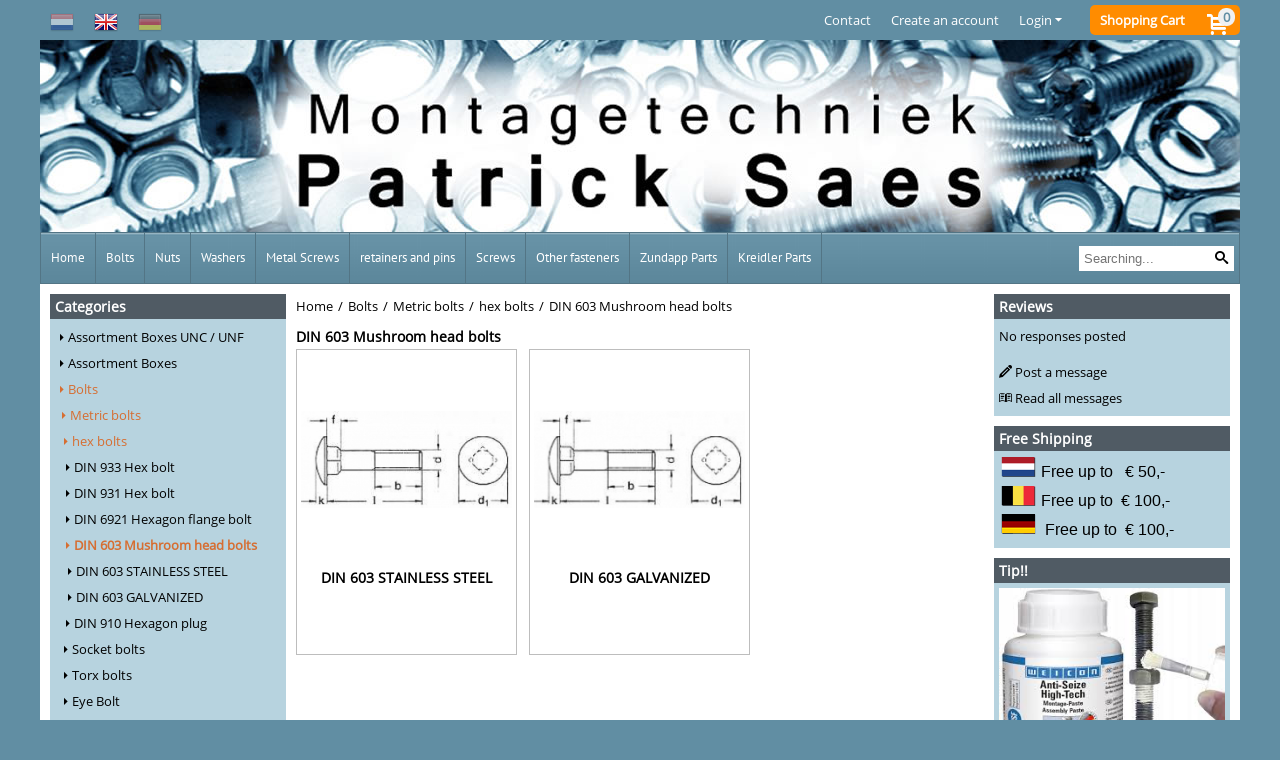

--- FILE ---
content_type: text/html; charset=UTF-8
request_url: https://www.montagetechniek.nl/bolts/metric-bolts/hex-bolts/din-603-mushroom-head-bolts/
body_size: 19622
content:
<!DOCTYPE html> <html lang="en" class="no-js"> <head> <meta http-equiv="content-type" content="text/html; charset=utf-8"/> <meta name="description" content="Mushroom Head Bolts"/> <meta name="robots" content="index,follow"> <meta name="viewport" content="width=device-width, initial-scale=1, user-scalable=yes, maximum-scale=5" /> <title>DIN 603 Mushroom Head Bolts</title> <base href="https://www.montagetechniek.nl/"/> <link rel="dns-prefetch" href="https://fonts.gstatic.com/"> <link rel="dns-prefetch" href="https://cdn.shoptrader.com/"> <link rel="dns-prefetch" href="https://connect.facebook.net/"> <link rel="prefetch" href="/images/fonts/droid_sans_regular.ttf" fetchpriority="high"> <link rel="prefetch" href="/images/fonts/open_sans_regular.ttf" fetchpriority="high"> <link rel="prefetch" href="/images/fonts/pt_sans_regular.ttf" fetchpriority="high"> <link rel="icon" href="https://www.montagetechniek.nl/images/faviconimages/montagetechniek-patrick-saes.png" type="image/x-icon"> <link rel="shortcut icon" type="image/x-icon" href="https://www.montagetechniek.nl/images/faviconimages/montagetechniek-patrick-saes.png"/> <link rel="canonical" href="https://www.montagetechniek.nl/bolts/metric-bolts/hex-bolts/din-603-mushroom-head-bolts/"/> <link rel="alternate" hreflang="nl" href="https://www.montagetechniek.nl/bouten/metrische-bouten/zeskantbouten/din-603-slotbouten/"/> <link rel="alternate" hreflang="x-default" href="https://www.montagetechniek.nl/bouten/metrische-bouten/zeskantbouten/din-603-slotbouten/"/> <link rel="alternate" hreflang="en" href="https://www.montagetechniek.nl/bolts/metric-bolts/hex-bolts/din-603-mushroom-head-bolts/"/> <link rel="alternate" hreflang="de" href="https://www.montagetechniek.nl/schrauben/metrische-schrauben/sechskantschrauben/din-603-schloschrauben/"/> <script>
        window.translations = {
                        PRODUCT_CARD_ARIA_LABEL: 'Product: ',
            PRODUCT_PRIJS_ARIA_LABEL: 'Price: ',
                        SHOPPING_CART_BUTTON_ARIA_LABEL_1: 'Add ',
            SHOPPING_CART_BUTTON_ARIA_LABEL_2: ' to cart',
            PRODUCT_PRIJS_KORTING_ARIA_LABEL_1: 'From ',
            PRODUCT_PRIJS_KORTING_ARIA_LABEL_2: ' for ',
                        SHOPPINGCART_ARIA_LIVE_QUANTITY_UPDATE_MESSAGE_BEGIN: 'Quantity of',
            SHOPPINGCART_ARIA_LIVE_QUANTITY_INCREASE_MESSAGE: 'has been increased to',
            SHOPPINGCART_ARIA_LIVE_QUANTITY_DECREASE_MESSAGE: 'has been decreased to',
            SHOPPINGCART_ARIA_LIVE_DELETE_PRODUCT_MESSAGE: 'has been removed from the cart.',
            SHOPPINGCART_ARIA_LIVE_QUANTITY_REFRESH_MESSAGE: 'has been updated to'
        };
    </script> <style>
            @font-face{font-family:'Droid Sans';font-style:normal;font-weight:400;size-adjust:100%;src:local('Droid Sans'),local('DroidSans'),url(/images/fonts/droid_sans_regular.ttf) format('truetype');font-display:swap}@font-face{font-family:'Open Sans';font-style:normal;font-weight:400;size-adjust:100%;src:local('Open Sans'),local('OpenSans'),url(/images/fonts/open_sans_regular.ttf) format('truetype');font-display:swap}@font-face{font-family:'PT Sans';font-style:normal;font-weight:400;size-adjust:100%;src:local('PT Sans'),local('PTSans'),url(/images/fonts/pt_sans_regular.ttf) format('truetype');font-display:swap}.wishlist_button{width:100%;height:15px}@media screen and (min-width:963px){div#column_left,div#column_right{position:relative;float:left;width:20%}div.wrapper.content div#content.col_left,div.wrapper.content div#content.col_right{position:relative;float:left;width:-moz-calc(80% - 10px);width:-webkit-calc(80% - 10px);width:calc(80% - 10px)}div.wrapper.content.col_left.col_right div#content{position:relative;float:left;margin-left:10px;margin-right:10px;width:-moz-calc(60% - 20px);width:-webkit-calc(60% - 20px);width:calc(60% - 20px)}}@media screen and (max-width:479px) and (min-width:120px){div.wrapper.content div.categories.mobile_products__cols--1,div.wrapper.content div.products_gallery_row.mobile_products__cols--1{margin:0 auto;margin-bottom:10px;width:-moz-calc(100% - 5px);width:-webkit-calc(100% - 5px);width:calc(100% - 5px)}div.wrapper.content div.categories.mobile_products__cols--2,div.wrapper.content div.products_gallery_row.mobile_products__cols--2{margin-right:10px;margin-bottom:10px;width:-moz-calc(50% - 13px);width:-webkit-calc(50% - 13px);width:calc(50% - 13px)}div.wrapper.content.productsHasBorder div.categories.mobile_products__cols--2,div.wrapper.content.productsHasBorder div.products_gallery_row.mobile_products__cols--2{margin-right:6px;margin-bottom:6px;width:-moz-calc(50% - 16px);width:-webkit-calc(50% - 16px);width:calc(50% - 16px)}}@media screen and (min-width:120px) and (max-width:479px){div.wrapper.content div.categories:nth-child(2n),div.wrapper.content div.products_gallery_row:nth-child(2n){margin-right:0}}@media screen and (min-width:120px) and (max-width:724px){div#content,div#menu,div.container{margin:0 auto;position:relative}}@media screen and (min-width:120px) and (max-width:724px){div#content{width:-moz-calc(100% - 20px);width:-webkit-calc(100% - 20px);width:calc(100% - 20px)}}@media screen and (min-width:725px) and (max-width:962px){div#content{position:relative;margin:0 auto;width:-moz-calc(100% - 20px);width:-webkit-calc(100% - 20px);width:calc(100% - 20px)}}div.categories,div.products_gallery_row,div.products_lijst_row{padding:4px;position:relative;float:left}div.categories_imagecontainer,div.products_gallery_row_imagecontainer,div.products_lijst_row_imagecontainer{position:relative;text-align:center}div.layover{position:absolute;top:0;left:0;right:0;margin:auto;text-align:center;z-index:5;height:100%;width:100%}.products_gallery_row_imagecontainer.vierkant,.categories_imagecontainer.vierkant,.vierkant div.layover{aspect-ratio:auto 1 / 1}.products_gallery_row_imagecontainer.langwerpig,.categories_imagecontainer.langwerpig,.langwerpig div.layover{aspect-ratio:auto 209 / 250}@media screen and (min-width:120px) and (max-width:724px){.productinfo_imagecontainer{--container__width:100}}@media screen and (min-width:280px) and (max-width:724px){.productinfo_imagecontainer{--container__width:260}}@media screen and (min-width:320px) and (max-width:724px){.productinfo_imagecontainer{--container__width:300}}@media screen and (min-width:360px) and (max-width:724px){.productinfo_imagecontainer{--container__width:340}}@media screen and (min-width:375px) and (max-width:724px){.productinfo_imagecontainer{--container__width:355}}@media screen and (min-width:390px) and (max-width:724px){.productinfo_imagecontainer{--container__width:370}}@media screen and (min-width:414px) and (max-width:724px){.productinfo_imagecontainer{--container__width:394}}@media screen and (min-width:428px) and (max-width:724px){.productinfo_imagecontainer{--container__width:408}}@media screen and (min-width:476px) and (max-width:724px){.productinfo_imagecontainer{--container__width:456}}@media screen and (min-width:725px){.productinfo_imagecontainer{aspect-ratio:1 / 1}}@media screen and (min-width:725px){.productinfo_imagecontainer.product-has-single-image.productimage-has-no-thumbnail{aspect-ratio:5 / 4}}
/*!*.productinfo_imagecontainer #owl-carousel-big.owl-loaded .owl-dots,*!*/
 @media screen and (max-width:724px){.productinfo_imagecontainer{--productinfo-owl-dots__height:40;--productinfo-owl-thumbnails__height:80;--productinfo-owl-dots-and-thumbnails__height:120}.productinfo_imagecontainer{--productinfo-product-image__width:var(--container__width);--productinfo-product-image__height:var(--container__width)}.productinfo_imagecontainer.langwerpig{--langwerpig-aspect-ratio:calc(250 / 209);--productinfo-product-image__height:calc(var(--container__width) * var(--langwerpig-aspect-ratio))}.productinfo_imagecontainer:not(.product-has-single-image):not(.productimage-has-no-thumbnail){aspect-ratio:var(--container__width) / calc(var(--productinfo-product-image__height) + var(--productinfo-owl-dots-and-thumbnails__height))}.productinfo_imagecontainer.product-has-single-image:not(.productimage-has-no-thumbnail){aspect-ratio:var(--container__width) / calc(var(--productinfo-product-image__height) + var(--productinfo-owl-thumbnails__height))}.productinfo_imagecontainer.product-has-single-image.productimage-has-no-thumbnail{aspect-ratio:var(--container__width) / var(--productinfo-product-image__height)}.productinfo_imagecontainer:not(.product-has-single-image) #owl-carousel-big{min-height:calc((var(--productinfo-product-image__height) + var(--productinfo-owl-dots__height)) * 1px)}.productinfo_imagecontainer.product-has-single-image #owl-carousel-big{min-height:calc(var(--productinfo-product-image__height) * 1px)}.productinfo_imagecontainer #owl-carousel-big .owl-dots,.productinfo_imagecontainer #owl-carousel-thumb{transition-delay:.2s;transition-duration:.1s;transition-property:opacity}.productinfo_imagecontainer:has(#owl-carousel-thumb:not(.owl-loaded)) .owl-dots,.productinfo_imagecontainer #owl-carousel-thumb:not(.owl-loaded){opacity:0}}.advanced-search-inner .configuration_tep_meta{margin-bottom:1rem}.lastViewedProduct_image{aspect-ratio:auto 5 / 6}.owl-thumb img{width:auto;height:auto}.lastViewedProduct_image img,.products_gallery_row_imagecontainer img,.categories_imagecontainer img,#mobile_menu_logo img,#preview img{width:auto;height:auto}#breadcrums span{display:inline-block;margin-bottom:5px}#breadcrums a{float:left}#breadcrums span.raquo,#breadcrums span.space{float:left;margin:0 5px}@media screen and (max-width:768px){#breadcrums.breadcrumbs_mobile_inline{width:100%;overflow:hidden}.breadcrumbs_mobile_inline{margin-bottom:16px}#breadcrums.breadcrumbs_mobile_inline .breadcrumbs-listing{display:flex;overflow-x:auto;white-space:nowrap;-webkit-overflow-scrolling:touch;-ms-overflow-style:none;scrollbar-height:none;scrollbar-width:none}#breadcrums.breadcrumbs_mobile_inline .breadcrumbs-listing::-webkit-scrollbar{display:none}}div#productinfo_previous_next{position:relative;margin-bottom:10px;text-align:right}div#productinfo_previous_next ul li{position:relative;display:block;float:right;margin:0 0 0 5px}div#productinfo_previous_next ul li.listing{position:relative;display:block;float:left;margin:4px 0 0 5px}div#productinfo_previous_next ul li.next a,div#productinfo_previous_next ul li.previous a{display:inline-block;padding:3px;-webkit-border-radius:5px;-moz-border-radius:5px;border-radius:5px}div#productinfo_previous_next ul li a span{display:inline-block;text-indent:-9999px}div.sortby{position:relative;padding:10px 0;height:25px;line-height:25px}div.products_display_count{position:relative;float:left}div.product-listing-sorting{position:relative;float:right}div.product-listing-sorting input.submit-btn{display:none}@media screen and (min-width:120px) and (max-width:724px){div.sortby{height:auto}div.halfwidth,div.products_display_count{position:relative;float:left}div.product-listing-sorting{position:relative;float:right}div.product-listing-sorting select{width:100px}div#productinfo_left,div#productinfo_right,productinfo_left_and_right{position:relative;float:none;width:100%}}@media screen and (min-width:1200px){div.wrapper.bigScreen div#productinfo_left{position:relative;float:left;width:46%}div.wrapper.bigScreen div#productinfo_right{position:relative;float:right;margin-left:4%;width:48%}div.wrapper.no_col div#PRODUCT_INFO_PRICE_BOX div#productinfo_price_box_left{position:relative;float:left;width:50%}div.wrapper.no_col div#PRODUCT_INFO_PRICE_BOX div#productinfo_price_buttons_right{position:relative;float:right;width:100%}div.wrapper.no_col div#PRODUCT_INFO_PRICE_BOX div#productinfo_price_box_right{position:relative;float:right;width:50%}}.products_gallery_row_imagecontainer,.categories_imagecontainer,div.layover{width:-moz-available;width:-webkit-fill-available}.div_product_counter.products_gallery_row{display:flex;flex-direction:column;flex-wrap:wrap}.products_gallery_row_name{flex:1 1 auto;width:100%}.page_placeholder_layover,#wishlist_popup,#mobile_menu_container,#quickview_overlay,#quickview_holder,.floating_basket_wrapper,.mobile_menu_search_bar{display:none}.mobile_menu_open{display:block!important}div.clear{clear:both}.box-disabled{display:none}div.wrapper.full{width:100%}div#footer,div#header,div#menu,div#menu_top,div#menu_top_standaard{position:relative;margin:0 auto}*,a img{border:0}article,aside,code,details,figcaption,figure,footer,header,hgroup,menu,nav,pre,section{display:block}a img,img{max-width:100%}#mobile_menu_container.contains_submenu #mobile_menu.mobile_menu_open #cols_mobile #categories{display:flex;flex-direction:column;justify-content:space-between;min-height:calc(100vh - 70px)}.sub-menu-mobile{margin:0 .5rem}.sub-menu-mobile__top-menu-content{background-color:rgb(0 0 0 / .05);margin-top:2rem;margin-bottom:8px}.sub-menu-mobile__top-menu-content .top_menu li[class*="item"]{display:block;padding:0 10px;height:50px;line-height:50px;color:#333;cursor:pointer}.sub-menu-mobile__top-menu-content .top_menu li[class*="item"]{display:block;padding:0 10px;height:50px;line-height:50px;color:#333;cursor:pointer}.sub-menu-mobile__top-menu-content .top_menu li[class*="item"]:not(:last-of-type){border-bottom:1px solid rgb(0 0 0 / .075)}.sub-menu-mobile__social-media-items .menu-top-content__social-media-items{font-size:1.5em}.sub-menu-mobile__social-media-items .menu-top-content__social-media-items a:not(:first-of-type){margin-left:.5rem}.menu_top_content img,.header_bottom img,#owl-carousel-homepage img,.bottom_footer img,.box_content img,#PRODUCT_INFO_DESCRIPTION_BOX img,.price_box img,#blog img,.changetable img{height:auto}*{padding:0;margin:0}a,a i[class^=icon-]{text-decoration:none}input.general_input_field{padding:0 5px;border:1px solid #d9d9d9;-webkit-border-radius:5px;-moz-border-radius:5px;border-radius:5px;height:25px}div.account-icon,div.menu-icon,div.search-icon,div.shopping-icon{top:4px;height:40px;line-height:40px;font-size:24px;text-align:center;position:relative;cursor:pointer}@media screen and (min-width:120px) and (max-width:962px){div.wrapper.full.fixed.menu_top,div.wrapper.header,div.wrapper.header_bottom{position:relative!important}div.wrapper{position:relative;float:none;width:100%}div#menu ul.parent,div.wrapper.menu_top{display:none}div.menu-icon,div.search-icon,div.shopping-icon{display:block}div#column_left,div#column_right,div.wrapper:not(.menu) div.hide_searchbox{display:none}div#menu{height:50px;position:relative;margin:0 auto;width:100%}div.searchbox,div.searchbox input.searchInput{box-shadow:none!important;float:left!important;height:40px!important;position:relative!important}div.searchbox{background:#fff0!important;border:0!important;border-radius:0!important;left:0!important;margin:0 0 0 10px!important;padding:0!important;right:0!important;top:5px!important;width:calc(100% - 166px)!important}div.searchbox input.searchInput{border-radius:0;padding:0 5px!important;width:calc(100% - 53px)!important}div.searchbox button.searchSubmit,div.searchbox span.searchSubmit{border:0!important;box-shadow:none!important;height:40px!important;width:40px!important}div.searchbox span.searchSubmit{background:#fff;color:#000;cursor:pointer!important;display:inline-block!important;padding:0!important;position:relative!important;text-align:center!important}div.searchbox button.searchSubmit{background:#fff0;border-radius:0;font-size:18px;left:0!important;margin:0!important;position:absolute!important;top:2px!important}div#menu>.searchbox{display:none!important}div#shoppingcart div.form_section{width:100%}div.menu-icon{margin-left:20px;float:left}div.account-icon,div.search-icon,div.shopping-icon{margin-right:5px;margin-left:5px;float:right;width:30px}div.menu-icon span.icon-menu7{position:relative}div.menu-icon span.text-menu7{bottom:3px;font-size:12px;height:10px;left:0;line-height:10px;position:absolute;width:40px}}@media screen and (min-width:963px){div#mobile_menu,div.header_mobile_logo,div.search-icon{display:none}}@media screen and (min-width:1200px){div#mobile_menu_logo,div.account-icon,div.menu-icon,div.search-icon,div.shopping-icon{display:none}div.container{position:relative;margin:0 auto;padding-top:10px;padding-bottom:10px}div.wrapper.wideScreen div#footer,div.wrapper.wideScreen div#header,div.wrapper.wideScreen div#menu_top,div.wrapper:not(.full).wideScreen{position:relative;margin:0 auto;width:1200px}div.wrapper.bigScreen div#footer,div.wrapper.bigScreen div#header,div.wrapper.bigScreen div#menu_top,div.wrapper:not(.full).bigScreen,div.wrapper.bigScreen div#menu_full div#menu{position:relative;margin:0 auto;width:98%}div.wrapper.smallScreen div#footer,div.wrapper.smallScreen div#header,div.wrapper.smallScreen div#menu_top,div.wrapper:not(.full).smallScreen{position:relative;margin:0 auto;width:963px}div.wrapper.smallScreen.menuHasBorder.menu div#menu,div.wrapper.smallScreen.menuHasBorder.menu div#menu div.dropdown_menu_horizontaal,div.wrapper.smallScreen.menuHasBorder.menu div#menu>ul>li:hover>div.dropdown_menu_horizontaal{width:961px}div.wrapper.smallScreen.menu div#menu,div.wrapper.smallScreen.menu div#menu div.dropdown_menu_horizontaal,div.wrapper.smallScreen.menu div#menu>ul>li:hover>div.dropdown_menu_horizontaal{width:963px}div.wrapper.wideScreen.menuHasBorder.menu div#menu,div.wrapper.wideScreen.menuHasBorder.menu div#menu div.dropdown_menu_horizontaal,div.wrapper.wideScreen.menuHasBorder.menu div#menu>ul>li:hover>div.dropdown_menu_horizontaal{width:1198px}div.wrapper.wideScreen.menu div#menu,div.wrapper.wideScreen.menu div#menu div.dropdown_menu_horizontaal,div.wrapper.wideScreen.menu div#menu>ul>li:hover>div.dropdown_menu_horizontaal{width:1200px}div#menu ul.parent{display:block}div.wrapper.content.no_col.same_background div.container{padding-left:0;padding-right:0}div.wrapper.content.no_col div.container{padding-left:10px;padding-right:10px}div.wrapper.content.no_col div#content{position:relative;width:100%}div.searchbox{margin-top:13px;width:160px}div.searchbox input.searchInput{width:120px}div.contentBlock,div.w25,div.w33,div.w50,div.w66,div.w75{float:left}div.w25{width:-moz-calc(25% - 7.5px);width:-webkit-calc(25% - 7.5px);width:calc(25% - 7.5px)}div.w33{width:-moz-calc(33.33% - 6.66px);width:-webkit-calc(33.33% - 6.66px);width:calc(33.33% - 6.66px)}div.w50{width:-moz-calc(50% - 5px);width:-webkit-calc(50% - 5px);width:calc(50% - 5px)}div.w66{width:-moz-calc(66.66% - 3.33px);width:-webkit-calc(66.66% - 3.33px);width:calc(66.66% - 3.33px)}div.w75{width:-moz-calc(75% - 2.5px);width:-webkit-calc(75% - 2.5px);width:calc(75% - 2.5px)}div.w100{float:none;width:-moz-calc(100%);width:-webkit-calc(100%);width:calc(100%);margin-right:0}}@media screen and (min-width:1367px){div.wrapper.bigScreen div#footer,div.wrapper.bigScreen div#header,div.wrapper.bigScreen div#menu_top,div.wrapper:not(.full).bigScreen,div.wrapper.bigScreen div#menu_full div#menu{position:relative;margin:0 auto;width:80%}}div.wrapper.full.fixed.menu_top{position:fixed;top:0;left:0;height:40px;width:100%}div#menu_top,div#menu_top>ul,div#menu_top>ul>li{position:relative}div.wrapper.menu_top{z-index:7779}div.wrapper.menu{z-index:1000}div#menu_top_content{position:relative;float:left;height:40px;line-height:40px}div#menu_top{height:40px}div#menu_top>ul{float:right}div#inner_menu ul li,div#menu_top>ul>li,div.languages_controller ul li{float:left;list-style:none}div#menu_top ul li{padding:0 10px}div#menu_top ul li.login-button{padding:0 20px 0 10px}div#menu_top ul li.login-button>a>i{right:5px}div#menu_top>ul,div.languages_controller ul{line-height:40px}div#menu_top li#logged-in-bar>span.logout{margin-left:10px}body.logged-in ul.top_menu>li>a[href$="create_account.php"]{display:none}.clearfix:after,div#menu_top:after,div.configuration_tep_meta:after,div.menu_top:after,div.tep_meta_continue:after,div.tep_meta_general:after{content:".";display:block;height:0;clear:both;visibility:hidden}div#loggedin-bar,div#login-bar,div.ac_results{-moz-border-radius-bottomright:5px;-moz-border-radius-bottomleft:5px}div#loggedin-bar,div.ac_results{-webkit-border-bottom-right-radius:5px;-webkit-border-bottom-left-radius:5px;border-bottom-right-radius:5px;border-bottom-left-radius:5px}div#mobile_menu_logo{width:calc(100% - 200px);position:relative;float:right;text-align:center;height:50px}div#mobile_menu_logo img{height:42px;margin:2px 0}div.wrapper.header img,div.wrapper.header_bottom img{max-width:100%;vertical-align:top}div.header_mobile_logo{position:relative;margin:0 auto;padding-top:10px;text-align:center}div.searchbox{position:relative;float:right;height:33px;width:160px;font-size:16px;line-height:18px;color:#000}div.searchbox input.searchInput{position:relative;float:left;height:25px;border:0;-webkit-border-radius:0;-moz-border-radius:0;border-radius:0;color:#000}div.searchbox input.searchInput:-webkit-input-placeholder{color:#000;opacity:1}div.searchbox input.searchInput:-moz-placeholder{color:#000;opacity:1}div.searchbox input.searchInput:-ms-input-placeholder{color:#000;opacity:1}div.searchbox span.searchSubmit{background:#fff;display:inline-block;position:relative;text-align:center;font-size:16px;height:25px;color:#000}div.searchbox button.searchSubmit{border:0;background:0 0;border-radius:0;height:25px;width:25px}div.basket_wrapper{display:block;position:relative;margin-top:5px;margin-left:5px;height:30px;float:right;z-index:7780;-webkit-border-radius:5px;-moz-border-radius:5px;border-radius:5px}div.basket_wrapper .loading{height:100px}div.basket_wrapper:hover{-webkit-border-radius:5px;-webkit-border-bottom-right-radius:0;-webkit-border-bottom-left-radius:0;-moz-border-radius:5px;-moz-border-radius-bottomright:0;-moz-border-radius-bottomleft:0;border-radius:5px 5px 0 0}div.basket_wrapper:hover div.floating_basket_wrapper{position:absolute;display:block;top:30px;right:0;width:375px;-webkit-border-radius:5px;-webkit-border-top-right-radius:0;-moz-border-radius:5px;-moz-border-radius-topright:0;border-radius:5px 0 5px 5px}div.cart_content span.icon{position:absolute;top:5px;right:8px;font-size:20px}div.cart_content span.quantity{position:absolute;top:3px;right:0;line-height:18px;padding:0 5px;height:18px;text-align:center;-webkit-border-radius:10px;-moz-border-radius:10px;border-radius:10px}div.cart_content span.no-icon.quantity{top:6px}div.load_cart_content{position:relative;display:block;float:right;height:15px;right:6px;width:15px;top:7px;background:url(../cart_content_loader.gif) no-repeat!important}div.cart_content{position:relative;margin:0 5px;line-height:30px;height:30px;float:right;font-weight:700;background-repeat:repeat-x}div.cart_content span.shopping_cart_text{position:relative;margin-left:5px;margin-right:50px}.home_page_listing{display:flex;-webkit-flex-wrap:wrap;flex-wrap:wrap}.product_info_manuals{margin:0 0 10px 0}body{background:#618ea3;background-image:none;background-position:center center;background-repeat:repeat-y;background-attachment:fixed}body,span.text,.item_level_1{font-family:Open Sans;font-size:13px;line-height:25px}div.wrapper.header_bottom,div.wrapper.content{background:#fff;color:#000}a{color:#000}div.wrapper.menu_top{background:#618ea3;color:#fff}div#menu_top ul li a{color:#fff}div#loggedin-bar a,div#login-bar a{color:#ffffff!important}div#loggedin-bar,div#login-bar{background:#618ea3!important}div.lastViewedProduct_box_container h3,div#filterContainer div.filter-header,#leeftijdcontrole h1,#leeftijdcontrole h2,#content h1,#content h2,#content h3,#content h4,#content h5,#content h6,.box_top,.box_product_name h2,.lastViewedProduct h2,span.content-header{font-family:Open Sans;font-size:14px}.item_level_0{font-family:PT Sans;font-size:13px}div#menu_full{background:#618ea3;border:1px solid #537585}@media screen and (min-width:963px){div#menu>ul{width:801px}}@media screen and (min-width:1200px){div#menu>ul{width:1038px}}div#menu{background:#618ea3;background:#618ea3;border:1px solid #537585}div.searchbox_mobile span,div#menu_mobile ul li a,div#menu ul li a{color:#fff}@media screen and (min-width:120px) and (max-width:962px){div#menu,div#menu a{background:#618ea3;color:#fff}}div#menu ul li.active,div#menu ul li.iehover{background:#fff}div#menu ul li.active a,div#menu ul li.iehover a{color:#000;background:#fff}div#menu li.item_level_0{border-right:1px solid #537585}div#menu ul li.item_level_0 ul{border:1px solid #537585}div#menu ul li.iehover ul li:hover>a{background:#618ea3;color:#fff}.item_level_1{background:#618ea3}.item_level_2{background:#618ea3}.item_level_3{background:#618ea3}.item_level_4{background:#618ea3}.item_level_5{background:#618ea3}.item_level_6{background:#618ea3}.item_level_7{background:#618ea3}@media screen and (min-width:725px) and (max-width:962px){div.wrapper.overview_products_col_4.content div.categories,div.wrapper.overview_products_col_4.content div.products_gallery_row{position:relative;margin-right:10px;margin-bottom:10px;width:-moz-calc(25% - 15.5px);width:-webkit-calc(25% - 15.5px);width:calc(25% - 15.5px)}div.wrapper.overview_products_col_4.content.productsHasBorder div.categories,div.wrapper.overview_products_col_4.content.productsHasBorder div.products_gallery_row{position:relative;margin-right:7.5px;margin-bottom:7.5px;width:-moz-calc(25% - 16px);width:-webkit-calc(25% - 16px);width:calc(25% - 16px)}div.wrapper.overview_products_col_4.content.productsHasBorder div.categories:nth-child(4n),div.wrapper.overview_products_col_4.content.productsHasBorder div.products_gallery_row:nth-child(4n),div.wrapper.overview_products_col_4 div.categories:nth-child(4n),div.wrapper.overview_products_col_4 div.products_gallery_row:nth-child(4n){margin-right:0}}@media screen and (min-width:963px){div.wrapper.overview_products_col_4.no_col div.categories,div.wrapper.overview_products_col_4.no_col div.products_gallery_row{position:relative;margin-right:10px;margin-bottom:10px;width:-moz-calc(25% - 15.5px);width:-webkit-calc(25% - 15.5px);width:calc(25% - 15.5px)}div.wrapper.overview_products_col_4.productsHasBorder.no_col div.categories,div.wrapper.overview_products_col_4.productsHasBorder.no_col div.products_gallery_row{position:relative;margin-right:8px;margin-bottom:8px;width:-moz-calc(25% - 16px);width:-webkit-calc(25% - 16px);width:calc(25% - 16px)}div.wrapper.overview_products_col_4.productsHasBorder.no_col div.categories:nth-child(4n),div.wrapper.overview_products_col_4.productsHasBorder.no_col div.products_gallery_row:nth-child(4n),div.wrapper.overview_products_col_4.no_col div.categories:nth-child(4n),div.wrapper.overview_products_col_4.no_col div.products_gallery_row:nth-child(4n){margin-right:0}div.wrapper.overview_products_col_4.col_right:not(.col_left) div.categories,div.wrapper.overview_products_col_4.col_left:not(.col_right) div.categories,div.wrapper.overview_products_col_4.col_right:not(.col_left) div.products_gallery_row,div.wrapper.overview_products_col_4.col_left:not(.col_right) div.products_gallery_row{position:relative;margin-right:10.5px;margin-bottom:10.5px;width:-moz-calc(25% - 16px);width:-webkit-calc(25% - 16px);width:calc(25% - 16px)}div.wrapper.overview_products_col_4.productsHasBorder.col_right:not(.col_left) div.categories,div.wrapper.overview_products_col_4.productsHasBorder.col_left:not(.col_right) div.categories,div.wrapper.overview_products_col_4.productsHasBorder.col_right:not(.col_left) div.products_gallery_row,div.wrapper.overview_products_col_4.productsHasBorder.col_left:not(.col_right) div.products_gallery_row{position:relative;margin-right:8px;margin-bottom:8px;width:-moz-calc(25% - 16px);width:-webkit-calc(25% - 16px);width:calc(25% - 16px)}div.wrapper.overview_products_col_4.col_right:not(.col_left) div.categories:nth-child(4n),div.wrapper.overview_products_col_4.col_right:not(.col_left) div.products_gallery_row:nth-child(4n),div.wrapper.overview_products_col_4.col_left:not(.col_right) div.categories:nth-child(4n),div.wrapper.overview_products_col_4.col_left:not(.col_right) div.products_gallery_row:nth-child(4n){float:right;margin-right:0}}#owl-carousel-homepage .owl-dots .owl-dot.active span,#owl-carousel-homepage .owl-dots .owl-dot:hover span{background:#!important}div#slider-homepage{max-height:250px}.sf-menu li,div#menu,div#menu ul li,div#menu ul li.item_level_0{position:relative}div#menu ul li{float:left;list-style:none}div#menu ul li.item_level_0{height:50px;line-height:50px}div#menu ul li.item_level_0 a{display:block;padding:0 10px}div#menu ul li.item_level_0 ul ul{margin-left:0}div#menu ul li.item_level_0 ul li{position:relative;height:36px;line-height:36px;float:left;list-style:none;text-align:left;width:250px}div#menu ul li.item_level_0 ul li a{text-transform:none}div#menu li.item_level_0 ul li ul li{width:250px}.sf-menu,.sf-menu *{margin:0;padding:0;list-style:none}.sf-menu ul{position:absolute;display:none;top:100%;left:0;z-index:29}div#menu ul li{z-index:unset!important}.sf-menu a,.sf-menu li.sfHover>ul,.sf-menu li:hover>ul{display:block}div.wrapper.menuHasBorder .sf-menu ul{margin-left:-1px}.sf-menu>li{float:left}.sf-menu a{position:relative}.sf-menu ul ul{top:0;margin-top:-1px;left:250px}div#menu ul li{z-index:100}
        </style> <link rel="stylesheet" href="/themes/4000/css/abstracts/_print.css" media="print" crossorigin> <link rel="stylesheet" href="/images/css/stApp.css?v=131.29531854824155438321" crossorigin></head> <body id="st_index" class="bolts metric-bolts hex-bolts din-603-mushroom-head-bolts not-logged-in"> <a name="body-top"></a> <div class="page_placeholder_layover" id="page_placeholder_layover"> <img src="opc_loader.png" class="opc_loader" alt="opc_loader"/> </div> <div class="opc_melding small"></div><div class="wrapper wideScreen standaard menu_top"> <div id="menu_top"> <div id="language"> <div class="languages_controller"> <ul class="language-item-list"> <li class="language-item" id="setlang_ned"> <a class="language-link inactive" title="Nederlands" href="https://www.montagetechniek.nl/bouten/metrische-bouten/zeskantbouten/din-603-slotbouten/?language=nl"> <img class="language-flag" width="24" height="24" src="images/languageimages/ned.png" alt="Nederlands" /> </a> </li> <li class="language-item" id="setlang_eng"> <a class="language-link active" title="English" href="https://www.montagetechniek.nl/bolts/metric-bolts/hex-bolts/din-603-mushroom-head-bolts/?language=en"> <img class="language-flag" width="24" height="24" src="images/languageimages/eng.png" alt="English" /> </a> </li> <li class="language-item" id="setlang_deu"> <a class="language-link inactive" title="Deutsch" href="https://www.montagetechniek.nl/schrauben/metrische-schrauben/sechskantschrauben/din-603-schloschrauben/?language=de"> <img class="language-flag" width="24" height="24" src="images/languageimages/deu.png" alt="Deutsch" /> </a> </li> </ul> </div> </div> <div class="basket_wrapper"> <div class="cart_content"> <a style="position:absolute;inset:0;" href="https://www.montagetechniek.nl/shopping_cart.php"></a> <span class="shopping_cart_text"><a href="https://www.montagetechniek.nl/shopping_cart.php">Shopping Cart</a></span> <a href="https://www.montagetechniek.nl/shopping_cart.php"><span class="icon icon-cart2"></span></a> <a href="https://www.montagetechniek.nl/shopping_cart.php"><span class="quantity" data-bind="text: cartCount"></span></a> </div> <div class="floating_basket_wrapper"> <a class="close_basket_content"></a> <div class="basket_content"> <table data-bind="visible: cartTable().length > 0"> <tbody data-bind="foreach: cartTable"> <tr> <td class="product_image_cell"> <div class="product_image"> <img data-bind="attr: { src: image() }, visible: image_is_base_64() == 0"> <img data-bind="attr: { src: 'data:' + image_mime_type() + ';base64, ' + image() }, visible: image_is_base_64() == 1"> </div> </td> <td class="product_name_cell"> <span data-bind="text: quantity"></span> x <a data-bind="attr: { href: url }, text: name"></a> <span data-bind="foreach: attributes, visible: attributes().length > 0"> <small><i>-&nbsp;<span data-bind="html: option_name() + ' ' + value_name()"></span></i></small><br> </span> <p data-bind="html: $root.currencyFormat.symbolLeft + stAppTools.number_format(parseFloat(total_price()) * parseFloat($root.currencyFormat.value), $root.currencyFormat.decimalPlaces, $root.currencyFormat.decimalPoint, $root.currencyFormat.thousandsPoint) + $root.currencyFormat.symbolRight"></p> </td> <td class="product_price_cell" data-bind="click: $parent.removeProduct"> <i class="icon-bin"></i> </td> </tr> </tbody> </table> <span class="shopping-cart-empty" data-bind="visible: cartTable().length == 0">
            Your shopping cart is empty
        </span> </div> <div class="clear"></div> <div class="floating_basket_total clearfix newDivClass3"> <span class="floating_basket_total" data-bind="html: cartValue"></span> <a href="https://www.montagetechniek.nl/shopping_cart.php" class="configuration_btn configuration_button button configuration_button_submit" data-bind="visible: cartTable().length != 0"> <span class="button">
                Proceed to Checkout
            </span> <i class="icon-arrow-right2 align-right"></i> </a> </div> </div> </div> <ul class="login-box"> <li class="login-button"><a href="https://www.montagetechniek.nl/login.php" >Login<i class="icon-arrow-down5"></i></a> <div id="login-bar" class="box-padding-10x box-disabled dropdown-menu"> <form name="login-bar" action="https://www.montagetechniek.nl/login.php?action=process" method="post" enctype="application/x-www-form-urlencoded" autocomplete="off"> <input type="hidden" name="form_name" value="login-bar"> <div id="login-bar-email-adress"> <input placeholder="mail@mail.co.uk" type="text" name="email_address" class="general_input_field" autocomplete="username email" /> </div> <div id="login-bar-password"> <input placeholder="" type="password" name="password" class="general_input_field" autocomplete="current-password" /> </div> <div class="login-bar-submit box-textalign-right"> <button type="submit" class="configuration_btn configuration_button configuration_button_general"> <i class="icon-user align-left"></i> <span class="button">Login</span> </button> </div> <div id="login-bar-password-forgotten"> <a href="https://www.montagetechniek.nl/password_forgotten.php" class="user_pass_forgotten">Forgot your password?</a> </div> <div id="login-bar-create-account"> <a href="https://www.montagetechniek.nl/create_account.php" class="user_create_account">Create account</a> </div> </form> </div> </li> </ul> <ul class="top_menu"> <li class="item1"><a href="https://www.montagetechniek.nl/Contact/" target="_self">Contact</a></li> <li class="item2"><a href="https://www.montagetechniek.nl/create_account.php" target="_self">Create an account</a></li> </ul> <div class="clear"></div> </div> </div><div class="wrapper standaard wideScreen header"> <div id="header"> <div class="changetable user_input"> <p><img src="https://www.montagetechniek.nl/images/header.jpg" alt="montagetechniek patrick saes"></p> <div class="clear"></div> </div> </div> </div><div id="mobile_menu_overlay"></div> <div id="mobile_menu_container" class=""> <div id="mobile_menu"> <div id="mobile_menu_info"> <div id="mobile_menu_close" class="icon-cross"></div> <div class="search-icon"> <a><span class="icon-search"></span></a> </div> <div id="mobile_menu_shopping_cart" class="mobile_menu_navigation_items"><a href="https://www.montagetechniek.nl/shopping_cart.php"><span class="icon-basket"></span></a></div> <div id="mobile_menu_account" class="mobile_menu_navigation_items"> <a href="https://www.montagetechniek.nl/account.php"><span class="icon-user"></span></a> </div> <div class="clear"></div> </div> <div class="mobile_menu_search_bar"> <div class="mobile_searchbox"> <form name="advanced_search" action="https://www.montagetechniek.nl/advanced_search_result.php" method="get" enctype="application/x-www-form-urlencoded"> <input type="hidden" name="form_name" value="advanced_search"> <input type="hidden" name="search_in_description" value="1"> <input type="hidden" name="inc_subcat" value="1"> <input name="keywords" type="text" value="" placeholder="Searching..." class="searchInput ac_input search_1 mobile_search" id="sqr_mobile_menu_search"/> <span class="searchSubmit"><button class="searchSubmit" type="submit"><i class="icon-search3"></i></button></span> <div class="clear"></div> </form> </div> </div> <div id="cols_mobile"> <div id="language"> <div class="languages_controller"> <ul class="language-item-list"> <li class="language-item" id="setlang_ned"> <a class="language-link inactive" title="Nederlands" href="https://www.montagetechniek.nl/bouten/metrische-bouten/zeskantbouten/din-603-slotbouten/?language=nl"> <img class="language-flag" width="24" height="24" src="images/languageimages/ned.png" alt="Nederlands" /> </a> </li> <li class="language-item" id="setlang_eng"> <a class="language-link active" title="English" href="https://www.montagetechniek.nl/bolts/metric-bolts/hex-bolts/din-603-mushroom-head-bolts/?language=en"> <img class="language-flag" width="24" height="24" src="images/languageimages/eng.png" alt="English" /> </a> </li> <li class="language-item" id="setlang_deu"> <a class="language-link inactive" title="Deutsch" href="https://www.montagetechniek.nl/schrauben/metrische-schrauben/sechskantschrauben/din-603-schloschrauben/?language=de"> <img class="language-flag" width="24" height="24" src="images/languageimages/deu.png" alt="Deutsch" /> </a> </li> </ul> </div> </div> <div id="categories" class="box box-bordercolor categories_box mobile_box"> <div class="box_content"> <div class="menu-header test2 parent-item" id="dmrp_0"> <span class="item"> <a href="https://www.montagetechniek.nl/">
                                Home
                            </a> </span> </div> <div class="menu-header parent-item" id="dmm_19"> <span class="item"> <a target="_self" href="https://www.montagetechniek.nl/bolts/">
                                    Bolts
                                </a> </span> <i class="expand icon-arrow-right4"></i></div><div class="menu-content bolts parent-item" id="submenu-cat-19" hidden> <div class="menu-header " id="dmrp_1546"> <span class="item"> <a href="https://www.montagetechniek.nl/bolts/metric-bolts/" target="_self"> <span class="expanding icon-arrow-right5" style="margin-left: 0px; margin-right: 6px; font-size: 12px;"></span>Metric bolts          </a> </span> <i class="expand icon-arrow-right4"></i></div><div class="menu-content bolts" id="submenu-cat-1546" hidden> <div class="menu-header " id="dmrp_1547"> <span class="item"> <a href="https://www.montagetechniek.nl/bolts/metric-bolts/hex-bolts/" target="_self"> <span class="expanding icon-arrow-right5" style="margin-left: 12px; margin-right: 6px; font-size: 12px;"></span>hex bolts          </a> </span></div> <div class="menu-header " id="dmrp_1548"> <span class="item"> <a href="https://www.montagetechniek.nl/bolts/metric-bolts/socket-bolts/" target="_self"> <span class="expanding icon-arrow-right5" style="margin-left: 12px; margin-right: 6px; font-size: 12px;"></span>Socket bolts          </a> </span></div> <div class="menu-header " id="dmrp_1737"> <span class="item"> <a href="https://www.montagetechniek.nl/bolts/metric-bolts/torx-bolts/" target="_self"> <span class="expanding icon-arrow-right5" style="margin-left: 12px; margin-right: 6px; font-size: 12px;"></span>Torx bolts          </a> </span></div> <div class="menu-header " id="dmrp_278"> <span class="item"> <a href="https://www.montagetechniek.nl/bolts/metric-bolts/eye-bolt/" target="_self"> <span class="expanding icon-arrow-right5" style="margin-left: 12px; margin-right: 6px; font-size: 12px;"></span>Eye Bolt          </a> </span></div> <div class="menu-header " id="dmrp_1543"> <span class="item"> <a href="https://www.montagetechniek.nl/bolts/metric-bolts/bolts-left/" target="_self"> <span class="expanding icon-arrow-right5" style="margin-left: 12px; margin-right: 6px; font-size: 12px;"></span>Bolts left          </a> </span></div> <div class="menu-header " id="dmrp_3382"> <span class="item"> <a href="https://www.montagetechniek.nl/bolts/metric-bolts/-threaded-rods/" target="_self"> <span class="expanding icon-arrow-right5" style="margin-left: 12px; margin-right: 6px; font-size: 12px;"></span>Threaded rods          </a> </span></div></div> <div class="menu-header " id="dmrp_734"> <span class="item"> <a href="https://www.montagetechniek.nl/bolts/metric-fine-bolts/" target="_self"> <span class="expanding icon-arrow-right5" style="margin-left: 0px; margin-right: 6px; font-size: 12px;"></span>Metric fine bolts          </a> </span> <i class="expand icon-arrow-right4"></i></div><div class="menu-content bolts" id="submenu-cat-734" hidden> <div class="menu-header " id="dmrp_737"> <span class="item"> <a href="https://www.montagetechniek.nl/bolts/metric-fine-bolts/hex-bolts-metric-fine/" target="_self"> <span class="expanding icon-arrow-right5" style="margin-left: 12px; margin-right: 6px; font-size: 12px;"></span>hex bolts metric fine          </a> </span></div> <div class="menu-header " id="dmrp_738"> <span class="item"> <a href="https://www.montagetechniek.nl/bolts/metric-fine-bolts/socket-bolts-metric-fine/" target="_self"> <span class="expanding icon-arrow-right5" style="margin-left: 12px; margin-right: 6px; font-size: 12px;"></span>socket bolts metric fine          </a> </span></div></div> <div class="menu-header " id="dmrp_736"> <span class="item"> <a href="https://www.montagetechniek.nl/bolts/unc-bolts/" target="_self"> <span class="expanding icon-arrow-right5" style="margin-left: 0px; margin-right: 6px; font-size: 12px;"></span>UNC bolts          </a> </span> <i class="expand icon-arrow-right4"></i></div><div class="menu-content bolts" id="submenu-cat-736" hidden> <div class="menu-header " id="dmrp_739"> <span class="item"> <a href="https://www.montagetechniek.nl/bolts/unc-bolts/unc-hex-bolts/" target="_self"> <span class="expanding icon-arrow-right5" style="margin-left: 12px; margin-right: 6px; font-size: 12px;"></span>UNC Hex bolts          </a> </span></div> <div class="menu-header " id="dmrp_740"> <span class="item"> <a href="https://www.montagetechniek.nl/bolts/unc-bolts/unc-socket-bolts/" target="_self"> <span class="expanding icon-arrow-right5" style="margin-left: 12px; margin-right: 6px; font-size: 12px;"></span>UNC Socket bolts          </a> </span></div></div> <div class="menu-header " id="dmrp_746"> <span class="item"> <a href="https://www.montagetechniek.nl/bolts/unf-bolts/" target="_self"> <span class="expanding icon-arrow-right5" style="margin-left: 0px; margin-right: 6px; font-size: 12px;"></span>UNF bolts          </a> </span> <i class="expand icon-arrow-right4"></i></div><div class="menu-content bolts" id="submenu-cat-746" hidden> <div class="menu-header " id="dmrp_747"> <span class="item"> <a href="https://www.montagetechniek.nl/bolts/unf-bolts/unf-hex-bolts/" target="_self"> <span class="expanding icon-arrow-right5" style="margin-left: 12px; margin-right: 6px; font-size: 12px;"></span>UNF Hex bolts          </a> </span></div> <div class="menu-header " id="dmrp_748"> <span class="item"> <a href="https://www.montagetechniek.nl/bolts/unf-bolts/unf-socket-bolts/" target="_self"> <span class="expanding icon-arrow-right5" style="margin-left: 12px; margin-right: 6px; font-size: 12px;"></span>UNF Socket bolts          </a> </span></div></div> <div class="menu-header " id="dmrp_765"> <span class="item"> <a href="https://www.montagetechniek.nl/bolts/bsw-bolts/" target="_self"> <span class="expanding icon-arrow-right5" style="margin-left: 0px; margin-right: 6px; font-size: 12px;"></span>BSW bolts          </a> </span> <i class="expand icon-arrow-right4"></i></div><div class="menu-content bolts" id="submenu-cat-765" hidden> <div class="menu-header " id="dmrp_766"> <span class="item"> <a href="https://www.montagetechniek.nl/bolts/bsw-bolts/bsw-hex-bolts/" target="_self"> <span class="expanding icon-arrow-right5" style="margin-left: 12px; margin-right: 6px; font-size: 12px;"></span>BSW  Hex bolts          </a> </span></div></div> <div class="menu-header " id="dmrp_768"> <span class="item"> <a href="https://www.montagetechniek.nl/bolts/bsf-bolts/" target="_self"> <span class="expanding icon-arrow-right5" style="margin-left: 0px; margin-right: 6px; font-size: 12px;"></span>BSF bolts          </a> </span> <i class="expand icon-arrow-right4"></i></div><div class="menu-content bolts" id="submenu-cat-768" hidden> <div class="menu-header " id="dmrp_769"> <span class="item"> <a href="https://www.montagetechniek.nl/bolts/bsf-bolts/bsf-hex-bolts/" target="_self"> <span class="expanding icon-arrow-right5" style="margin-left: 12px; margin-right: 6px; font-size: 12px;"></span>BSF Hex bolts          </a> </span></div> <div class="menu-header " id="dmrp_770"> <span class="item"> <a href="https://www.montagetechniek.nl/bolts/bsf-bolts/bsf-socket-bolts/" target="_self"> <span class="expanding icon-arrow-right5" style="margin-left: 12px; margin-right: 6px; font-size: 12px;"></span>BSF Socket bolts          </a> </span></div></div> <div class="menu-header " id="dmrp_771"> <span class="item"> <a href="https://www.montagetechniek.nl/bolts/bsc-cycle-thread-bolts/" target="_self"> <span class="expanding icon-arrow-right5" style="margin-left: 0px; margin-right: 6px; font-size: 12px;"></span>BSC Cycle thread bolts          </a> </span> <i class="expand icon-arrow-right4"></i></div><div class="menu-content bolts" id="submenu-cat-771" hidden> <div class="menu-header " id="dmrp_772"> <span class="item"> <a href="https://www.montagetechniek.nl/bolts/bsc-cycle-thread-bolts/bsc-hex-bolts/" target="_self"> <span class="expanding icon-arrow-right5" style="margin-left: 12px; margin-right: 6px; font-size: 12px;"></span>BSC Hex bolts          </a> </span></div></div> <div class="menu-header " id="dmrp_773"> <span class="item"> <a href="https://www.montagetechniek.nl/bolts/ba-bolts/" target="_self"> <span class="expanding icon-arrow-right5" style="margin-left: 0px; margin-right: 6px; font-size: 12px;"></span>BA bolts          </a> </span> <i class="expand icon-arrow-right4"></i></div><div class="menu-content bolts" id="submenu-cat-773" hidden> <div class="menu-header " id="dmrp_774"> <span class="item"> <a href="https://www.montagetechniek.nl/bolts/ba-bolts/ba-hex-bolts/" target="_self"> <span class="expanding icon-arrow-right5" style="margin-left: 12px; margin-right: 6px; font-size: 12px;"></span>BA  Hex bolts          </a> </span></div> <div class="menu-header " id="dmrp_775"> <span class="item"> <a href="https://www.montagetechniek.nl/bolts/ba-bolts/ba-socket-bolts/" target="_self"> <span class="expanding icon-arrow-right5" style="margin-left: 12px; margin-right: 6px; font-size: 12px;"></span>BA Socket bolts          </a> </span></div></div></div> <div class="menu-header parent-item" id="dmm_1"> <span class="item"> <a target="_self" href="https://www.montagetechniek.nl/nuts/">
                                    Nuts
                                </a> </span> <i class="expand icon-arrow-right4"></i></div><div class="menu-content nuts parent-item" id="submenu-cat-1" hidden> <div class="menu-header " id="dmrp_1589"> <span class="item"> <a href="https://www.montagetechniek.nl/nuts/metric-nuts/" target="_self"> <span class="expanding icon-arrow-right5" style="margin-left: 0px; margin-right: 6px; font-size: 12px;"></span>metric nuts          </a> </span> <i class="expand icon-arrow-right4"></i></div><div class="menu-content nuts" id="submenu-cat-1589" hidden> <div class="menu-header " id="dmrp_1609"> <span class="item"> <a href="https://www.montagetechniek.nl/nuts/metric-nuts/hexagon-nuts/" target="_self"> <span class="expanding icon-arrow-right5" style="margin-left: 12px; margin-right: 6px; font-size: 12px;"></span>Hexagon nuts          </a> </span></div> <div class="menu-header " id="dmrp_1611"> <span class="item"> <a href="https://www.montagetechniek.nl/nuts/metric-nuts/locknuts/" target="_self"> <span class="expanding icon-arrow-right5" style="margin-left: 12px; margin-right: 6px; font-size: 12px;"></span>locknuts          </a> </span></div> <div class="menu-header " id="dmrp_1613"> <span class="item"> <a href="https://www.montagetechniek.nl/nuts/metric-nuts/flange-nuts/" target="_self"> <span class="expanding icon-arrow-right5" style="margin-left: 12px; margin-right: 6px; font-size: 12px;"></span>Flange Nuts          </a> </span></div> <div class="menu-header " id="dmrp_1615"> <span class="item"> <a href="https://www.montagetechniek.nl/nuts/metric-nuts/dome-nuts/" target="_self"> <span class="expanding icon-arrow-right5" style="margin-left: 12px; margin-right: 6px; font-size: 12px;"></span>Dome nuts          </a> </span></div> <div class="menu-header " id="dmrp_1617"> <span class="item"> <a href="https://www.montagetechniek.nl/nuts/metric-nuts/other-nuts/" target="_self"> <span class="expanding icon-arrow-right5" style="margin-left: 12px; margin-right: 6px; font-size: 12px;"></span>Other nuts          </a> </span></div></div> <div class="menu-header " id="dmrp_1591"> <span class="item"> <a href="https://www.montagetechniek.nl/nuts/metric-fine-nuts/" target="_self"> <span class="expanding icon-arrow-right5" style="margin-left: 0px; margin-right: 6px; font-size: 12px;"></span>Metric fine nuts          </a> </span> <i class="expand icon-arrow-right4"></i></div><div class="menu-content nuts" id="submenu-cat-1591" hidden> <div class="menu-header " id="dmrp_1619"> <span class="item"> <a href="https://www.montagetechniek.nl/nuts/metric-fine-nuts/hexagon-nuts/" target="_self"> <span class="expanding icon-arrow-right5" style="margin-left: 12px; margin-right: 6px; font-size: 12px;"></span>Hexagon nuts          </a> </span></div> <div class="menu-header " id="dmrp_1621"> <span class="item"> <a href="https://www.montagetechniek.nl/nuts/metric-fine-nuts/locknuts/" target="_self"> <span class="expanding icon-arrow-right5" style="margin-left: 12px; margin-right: 6px; font-size: 12px;"></span>Locknuts          </a> </span></div> <div class="menu-header " id="dmrp_1623"> <span class="item"> <a href="https://www.montagetechniek.nl/nuts/metric-fine-nuts/flange-nuts/" target="_self"> <span class="expanding icon-arrow-right5" style="margin-left: 12px; margin-right: 6px; font-size: 12px;"></span>Flange Nuts          </a> </span></div> <div class="menu-header " id="dmrp_1625"> <span class="item"> <a href="https://www.montagetechniek.nl/nuts/metric-fine-nuts/dome-nuts/" target="_self"> <span class="expanding icon-arrow-right5" style="margin-left: 12px; margin-right: 6px; font-size: 12px;"></span>Dome nuts          </a> </span></div></div> <div class="menu-header " id="dmrp_1593"> <span class="item"> <a href="https://www.montagetechniek.nl/nuts/unc-nuts/" target="_self"> <span class="expanding icon-arrow-right5" style="margin-left: 0px; margin-right: 6px; font-size: 12px;"></span>UNC nuts          </a> </span> <i class="expand icon-arrow-right4"></i></div><div class="menu-content nuts" id="submenu-cat-1593" hidden> <div class="menu-header " id="dmrp_1605"> <span class="item"> <a href="https://www.montagetechniek.nl/nuts/unc-nuts/unc-hexagon-nuts/" target="_self"> <span class="expanding icon-arrow-right5" style="margin-left: 12px; margin-right: 6px; font-size: 12px;"></span>UNC Hexagon nuts          </a> </span></div> <div class="menu-header " id="dmrp_1607"> <span class="item"> <a href="https://www.montagetechniek.nl/nuts/unc-nuts/unc-locknuts/" target="_self"> <span class="expanding icon-arrow-right5" style="margin-left: 12px; margin-right: 6px; font-size: 12px;"></span>UNC Locknuts          </a> </span></div> <div class="menu-header " id="dmrp_1980"> <span class="item"> <a href="https://www.montagetechniek.nl/nuts/unc-nuts/unc-flange-nuts/" target="_self"> <span class="expanding icon-arrow-right5" style="margin-left: 12px; margin-right: 6px; font-size: 12px;"></span> UNC Flange Nuts          </a> </span></div> <div class="menu-header " id="dmrp_1631"> <span class="item"> <a href="https://www.montagetechniek.nl/nuts/unc-nuts/unc-dome-nuts/" target="_self"> <span class="expanding icon-arrow-right5" style="margin-left: 12px; margin-right: 6px; font-size: 12px;"></span>UNC Dome nuts          </a> </span></div> <div class="menu-header " id="dmrp_1633"> <span class="item"> <a href="https://www.montagetechniek.nl/nuts/unc-nuts/other-unc-nuts/" target="_self"> <span class="expanding icon-arrow-right5" style="margin-left: 12px; margin-right: 6px; font-size: 12px;"></span>Other UNC nuts          </a> </span></div></div> <div class="menu-header " id="dmrp_1595"> <span class="item"> <a href="https://www.montagetechniek.nl/nuts/unf-nuts/" target="_self"> <span class="expanding icon-arrow-right5" style="margin-left: 0px; margin-right: 6px; font-size: 12px;"></span>UNF nuts          </a> </span> <i class="expand icon-arrow-right4"></i></div><div class="menu-content nuts" id="submenu-cat-1595" hidden> <div class="menu-header " id="dmrp_1635"> <span class="item"> <a href="https://www.montagetechniek.nl/nuts/unf-nuts/unf-hexagon-nuts/" target="_self"> <span class="expanding icon-arrow-right5" style="margin-left: 12px; margin-right: 6px; font-size: 12px;"></span>UNF Hexagon nuts          </a> </span></div> <div class="menu-header " id="dmrp_1637"> <span class="item"> <a href="https://www.montagetechniek.nl/nuts/unf-nuts/unf-locknuts/" target="_self"> <span class="expanding icon-arrow-right5" style="margin-left: 12px; margin-right: 6px; font-size: 12px;"></span>UNF Locknuts          </a> </span></div> <div class="menu-header " id="dmrp_1983"> <span class="item"> <a href="https://www.montagetechniek.nl/nuts/unf-nuts/unf-flange-nuts/" target="_self"> <span class="expanding icon-arrow-right5" style="margin-left: 12px; margin-right: 6px; font-size: 12px;"></span>UNF Flange Nuts          </a> </span></div> <div class="menu-header " id="dmrp_1639"> <span class="item"> <a href="https://www.montagetechniek.nl/nuts/unf-nuts/unf-dome-nuts/" target="_self"> <span class="expanding icon-arrow-right5" style="margin-left: 12px; margin-right: 6px; font-size: 12px;"></span>UNF Dome nuts          </a> </span></div> <div class="menu-header " id="dmrp_1641"> <span class="item"> <a href="https://www.montagetechniek.nl/nuts/unf-nuts/other-unf-nuts/" target="_self"> <span class="expanding icon-arrow-right5" style="margin-left: 12px; margin-right: 6px; font-size: 12px;"></span>Other UNF nuts          </a> </span></div></div> <div class="menu-header " id="dmrp_1597"> <span class="item"> <a href="https://www.montagetechniek.nl/nuts/bsw-nuts/" target="_self"> <span class="expanding icon-arrow-right5" style="margin-left: 0px; margin-right: 6px; font-size: 12px;"></span>BSW nuts          </a> </span> <i class="expand icon-arrow-right4"></i></div><div class="menu-content nuts" id="submenu-cat-1597" hidden> <div class="menu-header " id="dmrp_1643"> <span class="item"> <a href="https://www.montagetechniek.nl/nuts/bsw-nuts/bsw-hexagon-nuts/" target="_self"> <span class="expanding icon-arrow-right5" style="margin-left: 12px; margin-right: 6px; font-size: 12px;"></span>BSW Hexagon nuts          </a> </span></div> <div class="menu-header " id="dmrp_1647"> <span class="item"> <a href="https://www.montagetechniek.nl/nuts/bsw-nuts/bsw-dome-nuts/" target="_self"> <span class="expanding icon-arrow-right5" style="margin-left: 12px; margin-right: 6px; font-size: 12px;"></span>BSW Dome nuts          </a> </span></div> <div class="menu-header " id="dmrp_1649"> <span class="item"> <a href="https://www.montagetechniek.nl/nuts/bsw-nuts/other-bsw-nuts/" target="_self"> <span class="expanding icon-arrow-right5" style="margin-left: 12px; margin-right: 6px; font-size: 12px;"></span>Other BSW  nuts          </a> </span></div></div> <div class="menu-header " id="dmrp_1599"> <span class="item"> <a href="https://www.montagetechniek.nl/nuts/bsf-nuts/" target="_self"> <span class="expanding icon-arrow-right5" style="margin-left: 0px; margin-right: 6px; font-size: 12px;"></span>BSF nuts          </a> </span> <i class="expand icon-arrow-right4"></i></div><div class="menu-content nuts" id="submenu-cat-1599" hidden> <div class="menu-header " id="dmrp_1651"> <span class="item"> <a href="https://www.montagetechniek.nl/nuts/bsf-nuts/bsf-hexagon-nuts/" target="_self"> <span class="expanding icon-arrow-right5" style="margin-left: 12px; margin-right: 6px; font-size: 12px;"></span>BSF Hexagon nuts          </a> </span></div> <div class="menu-header " id="dmrp_1653"> <span class="item"> <a href="https://www.montagetechniek.nl/nuts/bsf-nuts/bsf-locknuts/" target="_self"> <span class="expanding icon-arrow-right5" style="margin-left: 12px; margin-right: 6px; font-size: 12px;"></span>BSF Locknuts          </a> </span></div> <div class="menu-header " id="dmrp_1655"> <span class="item"> <a href="https://www.montagetechniek.nl/nuts/bsf-nuts/bsf-dome-nuts/" target="_self"> <span class="expanding icon-arrow-right5" style="margin-left: 12px; margin-right: 6px; font-size: 12px;"></span>BSF Dome nuts          </a> </span></div> <div class="menu-header " id="dmrp_1657"> <span class="item"> <a href="https://www.montagetechniek.nl/nuts/bsf-nuts/bsf-other-nuts/" target="_self"> <span class="expanding icon-arrow-right5" style="margin-left: 12px; margin-right: 6px; font-size: 12px;"></span>BSF Other nuts          </a> </span></div></div> <div class="menu-header " id="dmrp_1601"> <span class="item"> <a href="https://www.montagetechniek.nl/nuts/086209bsc-cycle-nuts/" target="_self"> <span class="expanding icon-arrow-right5" style="margin-left: 0px; margin-right: 6px; font-size: 12px;"></span>BSC cycle nuts          </a> </span> <i class="expand icon-arrow-right4"></i></div><div class="menu-content nuts" id="submenu-cat-1601" hidden> <div class="menu-header " id="dmrp_1659"> <span class="item"> <a href="https://www.montagetechniek.nl/nuts/086209bsc-cycle-nuts/bsc-cycle-hexagon-nuts/" target="_self"> <span class="expanding icon-arrow-right5" style="margin-left: 12px; margin-right: 6px; font-size: 12px;"></span>BSC Cycle Hexagon nuts          </a> </span></div> <div class="menu-header " id="dmrp_1663"> <span class="item"> <a href="https://www.montagetechniek.nl/nuts/086209bsc-cycle-nuts/bsc-cycle-dome-nuts/" target="_self"> <span class="expanding icon-arrow-right5" style="margin-left: 12px; margin-right: 6px; font-size: 12px;"></span>BSC Cycle Dome nuts          </a> </span></div></div> <div class="menu-header " id="dmrp_1603"> <span class="item"> <a href="https://www.montagetechniek.nl/nuts/ba-nuts/" target="_self"> <span class="expanding icon-arrow-right5" style="margin-left: 0px; margin-right: 6px; font-size: 12px;"></span>BA nuts          </a> </span> <i class="expand icon-arrow-right4"></i></div><div class="menu-content nuts" id="submenu-cat-1603" hidden> <div class="menu-header " id="dmrp_1667"> <span class="item"> <a href="https://www.montagetechniek.nl/nuts/ba-nuts/ba-hexagon-nuts/" target="_self"> <span class="expanding icon-arrow-right5" style="margin-left: 12px; margin-right: 6px; font-size: 12px;"></span>BA Hexagon nuts          </a> </span></div> <div class="menu-header " id="dmrp_1669"> <span class="item"> <a href="https://www.montagetechniek.nl/nuts/ba-nuts/ba-locknuts/" target="_self"> <span class="expanding icon-arrow-right5" style="margin-left: 12px; margin-right: 6px; font-size: 12px;"></span>BA Locknuts          </a> </span></div> <div class="menu-header " id="dmrp_1671"> <span class="item"> <a href="https://www.montagetechniek.nl/nuts/ba-nuts/ba-dome-nuts-/" target="_self"> <span class="expanding icon-arrow-right5" style="margin-left: 12px; margin-right: 6px; font-size: 12px;"></span>BA Dome nuts          </a> </span></div></div></div> <div class="menu-header parent-item" id="dmm_18"> <span class="item"> <a target="_self" href="https://www.montagetechniek.nl/washers/">
                                    Washers
                                </a> </span> <i class="expand icon-arrow-right4"></i></div><div class="menu-content washers parent-item" id="submenu-cat-18" hidden> <div class="menu-header " id="dmrp_1691"> <span class="item"> <a href="https://www.montagetechniek.nl/washers/washers/" target="_self"> <span class="expanding icon-arrow-right5" style="margin-left: 0px; margin-right: 6px; font-size: 12px;"></span>Washers          </a> </span></div> <div class="menu-header " id="dmrp_1695"> <span class="item"> <a href="https://www.montagetechniek.nl/washers/spring-washers/" target="_self"> <span class="expanding icon-arrow-right5" style="margin-left: 0px; margin-right: 6px; font-size: 12px;"></span>Spring Washers          </a> </span></div> <div class="menu-header " id="dmrp_1693"> <span class="item"> <a href="https://www.montagetechniek.nl/washers/inch-washers-lock-washers/" target="_self"> <span class="expanding icon-arrow-right5" style="margin-left: 0px; margin-right: 6px; font-size: 12px;"></span>INCH Washers / Lock washers          </a> </span></div> <div class="menu-header " id="dmrp_241"> <span class="item"> <a href="https://www.montagetechniek.nl/washers/din-988-shim-washers/" target="_self"> <span class="expanding icon-arrow-right5" style="margin-left: 0px; margin-right: 6px; font-size: 12px;"></span>DIN 988 Shim washers          </a> </span> <i class="expand icon-arrow-right4"></i></div><div class="menu-content washers" id="submenu-cat-241" hidden> <div class="menu-header " id="dmrp_3325"> <span class="item"> <a href="https://www.montagetechniek.nl/washers/din-988-shim-washers/din-988-stainless-steel/" target="_self"> <span class="expanding icon-arrow-right5" style="margin-left: 12px; margin-right: 6px; font-size: 12px;"></span>Din 988 STAINLESS STEEL          </a> </span></div> <div class="menu-header " id="dmrp_3328"> <span class="item"> <a href="https://www.montagetechniek.nl/washers/din-988-shim-washers/din-988-steel/" target="_self"> <span class="expanding icon-arrow-right5" style="margin-left: 12px; margin-right: 6px; font-size: 12px;"></span>DIN 988 STEEL          </a> </span></div></div> <div class="menu-header " id="dmrp_242"> <span class="item"> <a href="https://www.montagetechniek.nl/washers/din-7603a-copper-sealing-washers/" target="_self"> <span class="expanding icon-arrow-right5" style="margin-left: 0px; margin-right: 6px; font-size: 12px;"></span>DIN 7603a Copper sealing washers          </a> </span></div> <div class="menu-header " id="dmrp_3295"> <span class="item"> <a href="https://www.montagetechniek.nl/washers/din-7603a-aluminum-sealing-washers/" target="_self"> <span class="expanding icon-arrow-right5" style="margin-left: 0px; margin-right: 6px; font-size: 12px;"></span>DIN 7603a Aluminum sealing washers          </a> </span></div></div> <div class="menu-header parent-item" id="dmm_824"> <span class="item"> <a target="_self" href="https://www.montagetechniek.nl/metal-screws/">
                                    Metal Screws
                                </a> </span> <i class="expand icon-arrow-right4"></i></div><div class="menu-content metal_screws parent-item" id="submenu-cat-824" hidden> <div class="menu-header " id="dmrp_1697"> <span class="item"> <a href="https://www.montagetechniek.nl/metal-screws/metric-screws/" target="_self"> <span class="expanding icon-arrow-right5" style="margin-left: 0px; margin-right: 6px; font-size: 12px;"></span>Metric Screws          </a> </span> <i class="expand icon-arrow-right4"></i></div><div class="menu-content metal_screws" id="submenu-cat-1697" hidden> <div class="menu-header " id="dmrp_1711"> <span class="item"> <a href="https://www.montagetechniek.nl/metal-screws/metric-screws/slotted-screws/" target="_self"> <span class="expanding icon-arrow-right5" style="margin-left: 12px; margin-right: 6px; font-size: 12px;"></span>Slotted Screws          </a> </span></div> <div class="menu-header " id="dmrp_1713"> <span class="item"> <a href="https://www.montagetechniek.nl/metal-screws/metric-screws/cross-recessed-screws/" target="_self"> <span class="expanding icon-arrow-right5" style="margin-left: 12px; margin-right: 6px; font-size: 12px;"></span>Cross recessed screws          </a> </span></div> <div class="menu-header " id="dmrp_1715"> <span class="item"> <a href="https://www.montagetechniek.nl/metal-screws/metric-screws/knurled-screws/" target="_self"> <span class="expanding icon-arrow-right5" style="margin-left: 12px; margin-right: 6px; font-size: 12px;"></span>knurled screws          </a> </span></div></div> <div class="menu-header " id="dmrp_1699"> <span class="item"> <a href="https://www.montagetechniek.nl/metal-screws/unc-screws/" target="_self"> <span class="expanding icon-arrow-right5" style="margin-left: 0px; margin-right: 6px; font-size: 12px;"></span>UNC Screws          </a> </span> <i class="expand icon-arrow-right4"></i></div><div class="menu-content metal_screws" id="submenu-cat-1699" hidden> <div class="menu-header " id="dmrp_1717"> <span class="item"> <a href="https://www.montagetechniek.nl/metal-screws/unc-screws/unc-slotted-screws/" target="_self"> <span class="expanding icon-arrow-right5" style="margin-left: 12px; margin-right: 6px; font-size: 12px;"></span>UNC Slotted screws          </a> </span></div> <div class="menu-header " id="dmrp_1719"> <span class="item"> <a href="https://www.montagetechniek.nl/metal-screws/unc-screws/unc-cross-recessed-screws/" target="_self"> <span class="expanding icon-arrow-right5" style="margin-left: 12px; margin-right: 6px; font-size: 12px;"></span>UNC Cross recessed screws          </a> </span></div></div> <div class="menu-header " id="dmrp_1701"> <span class="item"> <a href="https://www.montagetechniek.nl/metal-screws/unf-screws/" target="_self"> <span class="expanding icon-arrow-right5" style="margin-left: 0px; margin-right: 6px; font-size: 12px;"></span>UNF screws          </a> </span> <i class="expand icon-arrow-right4"></i></div><div class="menu-content metal_screws" id="submenu-cat-1701" hidden> <div class="menu-header " id="dmrp_1721"> <span class="item"> <a href="https://www.montagetechniek.nl/metal-screws/unf-screws/unf-slotted-screws/" target="_self"> <span class="expanding icon-arrow-right5" style="margin-left: 12px; margin-right: 6px; font-size: 12px;"></span>UNF Slotted screws          </a> </span></div> <div class="menu-header " id="dmrp_1723"> <span class="item"> <a href="https://www.montagetechniek.nl/metal-screws/unf-screws/unf-cross-recessed-screws/" target="_self"> <span class="expanding icon-arrow-right5" style="margin-left: 12px; margin-right: 6px; font-size: 12px;"></span>UNF Cross recessed screws          </a> </span></div></div> <div class="menu-header " id="dmrp_1703"> <span class="item"> <a href="https://www.montagetechniek.nl/metal-screws/bsw-screws/" target="_self"> <span class="expanding icon-arrow-right5" style="margin-left: 0px; margin-right: 6px; font-size: 12px;"></span>BSW Screws          </a> </span> <i class="expand icon-arrow-right4"></i></div><div class="menu-content metal_screws" id="submenu-cat-1703" hidden> <div class="menu-header " id="dmrp_1725"> <span class="item"> <a href="https://www.montagetechniek.nl/metal-screws/bsw-screws/bsw-slotted-screws/" target="_self"> <span class="expanding icon-arrow-right5" style="margin-left: 12px; margin-right: 6px; font-size: 12px;"></span>BSW Slotted screws          </a> </span></div></div> <div class="menu-header " id="dmrp_1705"> <span class="item"> <a href="https://www.montagetechniek.nl/metal-screws/bsf-screws/" target="_self"> <span class="expanding icon-arrow-right5" style="margin-left: 0px; margin-right: 6px; font-size: 12px;"></span>BSF Screws          </a> </span> <i class="expand icon-arrow-right4"></i></div><div class="menu-content metal_screws" id="submenu-cat-1705" hidden> <div class="menu-header " id="dmrp_1727"> <span class="item"> <a href="https://www.montagetechniek.nl/metal-screws/bsf-screws/bsf-slotted-screws/" target="_self"> <span class="expanding icon-arrow-right5" style="margin-left: 12px; margin-right: 6px; font-size: 12px;"></span>BSF Slotted screws          </a> </span></div></div> <div class="menu-header " id="dmrp_1709"> <span class="item"> <a href="https://www.montagetechniek.nl/metal-screws/ba-screws/" target="_self"> <span class="expanding icon-arrow-right5" style="margin-left: 0px; margin-right: 6px; font-size: 12px;"></span>BA Screws          </a> </span> <i class="expand icon-arrow-right4"></i></div><div class="menu-content metal_screws" id="submenu-cat-1709" hidden> <div class="menu-header " id="dmrp_1731"> <span class="item"> <a href="https://www.montagetechniek.nl/metal-screws/ba-screws/ba-slotted-screws/" target="_self"> <span class="expanding icon-arrow-right5" style="margin-left: 12px; margin-right: 6px; font-size: 12px;"></span>BA Slotted screws          </a> </span></div></div></div> <div class="menu-header parent-item" id="dmm_33"> <span class="item"> <a target="_self" href="https://www.montagetechniek.nl/retainers-and-pins/">
                                    retainers and pins
                                </a> </span> <i class="expand icon-arrow-right4"></i></div><div class="menu-content retainers_and_pins parent-item" id="submenu-cat-33" hidden> <div class="menu-header " id="dmrp_928"> <span class="item"> <a href="https://www.montagetechniek.nl/retainers-and-pins/din-471-retaining-rings/" target="_self"> <span class="expanding icon-arrow-right5" style="margin-left: 0px; margin-right: 6px; font-size: 12px;"></span>DIN 471 Retaining rings          </a> </span></div> <div class="menu-header " id="dmrp_929"> <span class="item"> <a href="https://www.montagetechniek.nl/retainers-and-pins/din-472-retaining-rings/" target="_self"> <span class="expanding icon-arrow-right5" style="margin-left: 0px; margin-right: 6px; font-size: 12px;"></span>DIN 472 Retaining rings          </a> </span></div> <div class="menu-header " id="dmrp_930"> <span class="item"> <a href="https://www.montagetechniek.nl/retainers-and-pins/din-7993a-external-snap-ring/" target="_self"> <span class="expanding icon-arrow-right5" style="margin-left: 0px; margin-right: 6px; font-size: 12px;"></span>DIN 7993A External snap ring          </a> </span></div> <div class="menu-header " id="dmrp_931"> <span class="item"> <a href="https://www.montagetechniek.nl/retainers-and-pins/din-6799-retaining-washers/" target="_self"> <span class="expanding icon-arrow-right5" style="margin-left: 0px; margin-right: 6px; font-size: 12px;"></span>DIN 6799 Retaining washers          </a> </span></div> <div class="menu-header " id="dmrp_932"> <span class="item"> <a href="https://www.montagetechniek.nl/retainers-and-pins/din-463-tap-washers/" target="_self"> <span class="expanding icon-arrow-right5" style="margin-left: 0px; margin-right: 6px; font-size: 12px;"></span>DIN 463 Tap washers          </a> </span></div> <div class="menu-header " id="dmrp_933"> <span class="item"> <a href="https://www.montagetechniek.nl/retainers-and-pins/din-93-tab-washers/" target="_self"> <span class="expanding icon-arrow-right5" style="margin-left: 0px; margin-right: 6px; font-size: 12px;"></span>DIN 93 Tab washers          </a> </span></div> <div class="menu-header " id="dmrp_934"> <span class="item"> <a href="https://www.montagetechniek.nl/retainers-and-pins/din-1481-dowel-pin/" target="_self"> <span class="expanding icon-arrow-right5" style="margin-left: 0px; margin-right: 6px; font-size: 12px;"></span>DIN 1481 Dowel pin          </a> </span></div> <div class="menu-header " id="dmrp_935"> <span class="item"> <a href="https://www.montagetechniek.nl/retainers-and-pins/din-94-split-pins/" target="_self"> <span class="expanding icon-arrow-right5" style="margin-left: 0px; margin-right: 6px; font-size: 12px;"></span>DIN 94 Split pins          </a> </span></div> <div class="menu-header " id="dmrp_936"> <span class="item"> <a href="https://www.montagetechniek.nl/retainers-and-pins/din-11024-coil-spring-cotter/" target="_self"> <span class="expanding icon-arrow-right5" style="margin-left: 0px; margin-right: 6px; font-size: 12px;"></span>DIN 11024 Coil spring cotter          </a> </span></div> <div class="menu-header " id="dmrp_937"> <span class="item"> <a href="https://www.montagetechniek.nl/retainers-and-pins/din-432-locking-washers/" target="_self"> <span class="expanding icon-arrow-right5" style="margin-left: 0px; margin-right: 6px; font-size: 12px;"></span>DIN 432 Locking washers          </a> </span></div> <div class="menu-header " id="dmrp_938"> <span class="item"> <a href="https://www.montagetechniek.nl/retainers-and-pins/din-462-internal-tap-washers/" target="_self"> <span class="expanding icon-arrow-right5" style="margin-left: 0px; margin-right: 6px; font-size: 12px;"></span>DIN 462 Internal tap washers          </a> </span></div> <div class="menu-header " id="dmrp_939"> <span class="item"> <a href="https://www.montagetechniek.nl/retainers-and-pins/din-7967-security-screw/" target="_self"> <span class="expanding icon-arrow-right5" style="margin-left: 0px; margin-right: 6px; font-size: 12px;"></span>DIN 7967 Security screw          </a> </span></div> <div class="menu-header " id="dmrp_940"> <span class="item"> <a href="https://www.montagetechniek.nl/retainers-and-pins/starlock/" target="_self"> <span class="expanding icon-arrow-right5" style="margin-left: 0px; margin-right: 6px; font-size: 12px;"></span>Starlock          </a> </span></div> <div class="menu-header " id="dmrp_3867"> <span class="item"> <a href="https://www.montagetechniek.nl/retainers-and-pins/threadlocking-weicon/" target="_self"> <span class="expanding icon-arrow-right5" style="margin-left: 0px; margin-right: 6px; font-size: 12px;"></span>Threadlocking Weicon          </a> </span></div></div> <div class="menu-header parent-item" id="dmm_80"> <span class="item"> <a target="_self" href="https://www.montagetechniek.nl/screws/">
                                    Screws
                                </a> </span> <i class="expand icon-arrow-right4"></i></div><div class="menu-content screws parent-item" id="submenu-cat-80" hidden> <div class="menu-header " id="dmrp_114"> <span class="item"> <a href="https://www.montagetechniek.nl/screws/tapping-screw-cross-recessed/" target="_self"> <span class="expanding icon-arrow-right5" style="margin-left: 0px; margin-right: 6px; font-size: 12px;"></span>Tapping screw Cross recessed          </a> </span></div> <div class="menu-header " id="dmrp_115"> <span class="item"> <a href="https://www.montagetechniek.nl/screws/tapping-screw-slotted/" target="_self"> <span class="expanding icon-arrow-right5" style="margin-left: 0px; margin-right: 6px; font-size: 12px;"></span>Tapping screw slotted          </a> </span></div> <div class="menu-header " id="dmrp_3452"> <span class="item"> <a href="https://www.montagetechniek.nl/screws/self-drilling-screw/" target="_self"> <span class="expanding icon-arrow-right5" style="margin-left: 0px; margin-right: 6px; font-size: 12px;"></span>Self-drilling screw          </a> </span></div></div> <div class="menu-header parent-item" id="dmm_1675"> <span class="item"> <a target="_self" href="https://www.montagetechniek.nl/other-fasteners/">
                                    Other fasteners
                                </a> </span> <i class="expand icon-arrow-right4"></i></div><div class="menu-content other_fasteners parent-item" id="submenu-cat-1675" hidden> <div class="menu-header " id="dmrp_954"> <span class="item"> <a href="https://www.montagetechniek.nl/other-fasteners/stainless-steel-hose-clamps/" target="_self"> <span class="expanding icon-arrow-right5" style="margin-left: 0px; margin-right: 6px; font-size: 12px;"></span>Stainless steel hose clamps          </a> </span></div> <div class="menu-header " id="dmrp_1815"> <span class="item"> <a href="https://www.montagetechniek.nl/other-fasteners/din-71752-clevis/" target="_self"> <span class="expanding icon-arrow-right5" style="margin-left: 0px; margin-right: 6px; font-size: 12px;"></span>DIN 71752 Clevis          </a> </span></div> <div class="menu-header " id="dmrp_247"> <span class="item"> <a href="https://www.montagetechniek.nl/other-fasteners/bearing-steel-balls/" target="_self"> <span class="expanding icon-arrow-right5" style="margin-left: 0px; margin-right: 6px; font-size: 12px;"></span>Bearing balls steel          </a> </span></div> <div class="menu-header " id="dmrp_1687"> <span class="item"> <a href="https://www.montagetechniek.nl/other-fasteners/din-319-ball-knobs/" target="_self"> <span class="expanding icon-arrow-right5" style="margin-left: 0px; margin-right: 6px; font-size: 12px;"></span>DIN 319 Ball knobs          </a> </span></div> <div class="menu-header " id="dmrp_1689"> <span class="item"> <a href="https://www.montagetechniek.nl/other-fasteners/din-6336-star-knobs/" target="_self"> <span class="expanding icon-arrow-right5" style="margin-left: 0px; margin-right: 6px; font-size: 12px;"></span>DIN 6336 Star knobs          </a> </span></div> <div class="menu-header " id="dmrp_1789"> <span class="item"> <a href="https://www.montagetechniek.nl/other-fasteners/rivets/" target="_self"> <span class="expanding icon-arrow-right5" style="margin-left: 0px; margin-right: 6px; font-size: 12px;"></span>Rivets          </a> </span></div> <div class="menu-header " id="dmrp_1679"> <span class="item"> <a href="https://www.montagetechniek.nl/other-fasteners/bolt-cover-cap/" target="_self"> <span class="expanding icon-arrow-right5" style="margin-left: 0px; margin-right: 6px; font-size: 12px;"></span>Bolt cover cap          </a> </span></div> <div class="menu-header " id="dmrp_3868"> <span class="item"> <a href="https://www.montagetechniek.nl/other-fasteners/weicon-anti-seize--montage-pasta/" target="_self"> <span class="expanding icon-arrow-right5" style="margin-left: 0px; margin-right: 6px; font-size: 12px;"></span>Weicon Anti-seize  montage pasta          </a> </span></div></div> <div class="menu-header parent-item" id="dmm_34"> <span class="item"> <a target="_self" href="https://www.montagetechniek.nl/zundapp-parts/">
                                    Zundapp Parts
                                </a> </span> <i class="expand icon-arrow-right4"></i></div><div class="menu-content zundapp_parts parent-item" id="submenu-cat-34" hidden> <div class="menu-header " id="dmrp_155"> <span class="item"> <a href="https://www.montagetechniek.nl/zundapp-parts/zundapp-bolt-sets/" target="_self"> <span class="expanding icon-arrow-right5" style="margin-left: 0px; margin-right: 6px; font-size: 12px;"></span>Zundapp Bolt Sets          </a> </span></div> <div class="menu-header " id="dmrp_170"> <span class="item"> <a href="https://www.montagetechniek.nl/zundapp-parts/zundapp-stainless-steel-parts/" target="_self"> <span class="expanding icon-arrow-right5" style="margin-left: 0px; margin-right: 6px; font-size: 12px;"></span>Zundapp stainless steel parts          </a> </span></div> <div class="menu-header " id="dmrp_1453"> <span class="item"> <a href="https://www.montagetechniek.nl/zundapp-parts/zundapp-magura-parts/" target="_self"> <span class="expanding icon-arrow-right5" style="margin-left: 0px; margin-right: 6px; font-size: 12px;"></span>Zundapp  Magura Parts          </a> </span></div> <div class="menu-header " id="dmrp_172"> <span class="item"> <a href="https://www.montagetechniek.nl/zundapp-parts/zundapp-engine-bolts/" target="_self"> <span class="expanding icon-arrow-right5" style="margin-left: 0px; margin-right: 6px; font-size: 12px;"></span>Zundapp engine bolts          </a> </span></div> <div class="menu-header " id="dmrp_1336"> <span class="item"> <a href="https://www.montagetechniek.nl/zundapp-parts/zundapp-parts-galvanized-/" target="_self"> <span class="expanding icon-arrow-right5" style="margin-left: 0px; margin-right: 6px; font-size: 12px;"></span>Zundapp Parts Galvanized          </a> </span></div></div> <div class="menu-header parent-item" id="dmm_35"> <span class="item"> <a target="_self" href="https://www.montagetechniek.nl/kreidler-parts/">
                                    Kreidler Parts
                                </a> </span> <i class="expand icon-arrow-right4"></i></div><div class="menu-content kreidler_parts parent-item" id="submenu-cat-35" hidden> <div class="menu-header " id="dmrp_156"> <span class="item"> <a href="https://www.montagetechniek.nl/kreidler-parts/kreidler-bolts-sets/" target="_self"> <span class="expanding icon-arrow-right5" style="margin-left: 0px; margin-right: 6px; font-size: 12px;"></span>Kreidler Bolts sets          </a> </span></div> <div class="menu-header " id="dmrp_215"> <span class="item"> <a href="https://www.montagetechniek.nl/kreidler-parts/kreidler-stainless-steel-parts/" target="_self"> <span class="expanding icon-arrow-right5" style="margin-left: 0px; margin-right: 6px; font-size: 12px;"></span>Kreidler stainless steel parts          </a> </span></div> <div class="menu-header " id="dmrp_1457"> <span class="item"> <a href="https://www.montagetechniek.nl/kreidler-parts/kreidler--magura-parts/" target="_self"> <span class="expanding icon-arrow-right5" style="margin-left: 0px; margin-right: 6px; font-size: 12px;"></span>Kreidler  Magura Parts          </a> </span></div> <div class="menu-header " id="dmrp_1461"> <span class="item"> <a href="https://www.montagetechniek.nl/kreidler-parts/kreidler-engine-bolts/" target="_self"> <span class="expanding icon-arrow-right5" style="margin-left: 0px; margin-right: 6px; font-size: 12px;"></span>Kreidler engine bolts          </a> </span></div></div> </div> </div> <div id="cols_mobile_placeholder" class="clearfix"></div> <input type="hidden" name="MOBILE_SHOW_CATEGORIES_ONLY" value="true"> </div> </div> </div><div class="wrapper standaard wideScreen menuHasBorder menu"> <div class="menu-container"> <div id="menu_standaard"> <div id="menu"> <ul class="sf-menu parent"> <li class="item1 item_level_0" id="dmvr_1523"> <a target="_self" title="Home" class="itemLink" href="https://www.montagetechniek.nl/">
                            Home
                        </a> </li> <li class="item2 item_level_0" id="dmvr_19"> <a target="_self" title="Bolts" class="itemLink" href="https://www.montagetechniek.nl/bolts/">
                            Bolts
                        </a> <ul class="sf-menu subnav nav_level_1"> <li class="item1 item_level_1" id="dmvr_1546"> <a target="_self" title="Metric bolts" class="itemLink" href="https://www.montagetechniek.nl/bolts/metric-bolts/">
                            Metric bolts
                        </a> <ul class="sf-menu subnav nav_level_2"> <li class="item1 item_level_2" id="dmvr_1547"> <a target="_self" title="hex bolts" class="itemLink" href="https://www.montagetechniek.nl/bolts/metric-bolts/hex-bolts/">
                            hex bolts
                        </a> </li> <li class="item2 item_level_2" id="dmvr_1548"> <a target="_self" title="Socket bolts" class="itemLink" href="https://www.montagetechniek.nl/bolts/metric-bolts/socket-bolts/">
                            Socket bolts
                        </a> </li> <li class="item3 item_level_2" id="dmvr_1737"> <a target="_self" title="Torx bolts" class="itemLink" href="https://www.montagetechniek.nl/bolts/metric-bolts/torx-bolts/">
                            Torx bolts
                        </a> </li> <li class="item4 item_level_2" id="dmvr_278"> <a target="_self" title="Eye Bolt" class="itemLink" href="https://www.montagetechniek.nl/bolts/metric-bolts/eye-bolt/">
                            Eye Bolt
                        </a> </li> <li class="item5 item_level_2" id="dmvr_1543"> <a target="_self" title="Bolts left" class="itemLink" href="https://www.montagetechniek.nl/bolts/metric-bolts/bolts-left/">
                            Bolts left
                        </a> </li> <li class="item6 item_level_2" id="dmvr_3382"> <a target="_self" title="Threaded rods" class="itemLink" href="https://www.montagetechniek.nl/bolts/metric-bolts/-threaded-rods/">
                            Threaded rods
                        </a> </li></ul></li> <li class="item2 item_level_1" id="dmvr_734"> <a target="_self" title="Metric fine bolts" class="itemLink" href="https://www.montagetechniek.nl/bolts/metric-fine-bolts/">
                            Metric fine bolts
                        </a> <ul class="sf-menu subnav nav_level_2"> <li class="item1 item_level_2" id="dmvr_737"> <a target="_self" title="hex bolts metric fine" class="itemLink" href="https://www.montagetechniek.nl/bolts/metric-fine-bolts/hex-bolts-metric-fine/">
                            hex bolts metric fine
                        </a> </li> <li class="item2 item_level_2" id="dmvr_738"> <a target="_self" title="socket bolts metric fine" class="itemLink" href="https://www.montagetechniek.nl/bolts/metric-fine-bolts/socket-bolts-metric-fine/">
                            socket bolts metric fine
                        </a> </li></ul></li> <li class="item3 item_level_1" id="dmvr_736"> <a target="_self" title="UNC bolts" class="itemLink" href="https://www.montagetechniek.nl/bolts/unc-bolts/">
                            UNC bolts
                        </a> <ul class="sf-menu subnav nav_level_2"> <li class="item1 item_level_2" id="dmvr_739"> <a target="_self" title="UNC Hex bolts" class="itemLink" href="https://www.montagetechniek.nl/bolts/unc-bolts/unc-hex-bolts/">
                            UNC Hex bolts
                        </a> </li> <li class="item2 item_level_2" id="dmvr_740"> <a target="_self" title="UNC Socket bolts" class="itemLink" href="https://www.montagetechniek.nl/bolts/unc-bolts/unc-socket-bolts/">
                            UNC Socket bolts
                        </a> </li></ul></li> <li class="item4 item_level_1" id="dmvr_746"> <a target="_self" title="UNF bolts" class="itemLink" href="https://www.montagetechniek.nl/bolts/unf-bolts/">
                            UNF bolts
                        </a> <ul class="sf-menu subnav nav_level_2"> <li class="item1 item_level_2" id="dmvr_747"> <a target="_self" title="UNF Hex bolts" class="itemLink" href="https://www.montagetechniek.nl/bolts/unf-bolts/unf-hex-bolts/">
                            UNF Hex bolts
                        </a> </li> <li class="item2 item_level_2" id="dmvr_748"> <a target="_self" title="UNF Socket bolts" class="itemLink" href="https://www.montagetechniek.nl/bolts/unf-bolts/unf-socket-bolts/">
                            UNF Socket bolts
                        </a> </li></ul></li> <li class="item5 item_level_1" id="dmvr_765"> <a target="_self" title="BSW bolts" class="itemLink" href="https://www.montagetechniek.nl/bolts/bsw-bolts/">
                            BSW bolts
                        </a> <ul class="sf-menu subnav nav_level_2"> <li class="item1 item_level_2" id="dmvr_766"> <a target="_self" title="BSW  Hex bolts" class="itemLink" href="https://www.montagetechniek.nl/bolts/bsw-bolts/bsw-hex-bolts/">
                            BSW  Hex bolts
                        </a> </li></ul></li> <li class="item6 item_level_1" id="dmvr_768"> <a target="_self" title="BSF bolts" class="itemLink" href="https://www.montagetechniek.nl/bolts/bsf-bolts/">
                            BSF bolts
                        </a> <ul class="sf-menu subnav nav_level_2"> <li class="item1 item_level_2" id="dmvr_769"> <a target="_self" title="BSF Hex bolts" class="itemLink" href="https://www.montagetechniek.nl/bolts/bsf-bolts/bsf-hex-bolts/">
                            BSF Hex bolts
                        </a> </li> <li class="item2 item_level_2" id="dmvr_770"> <a target="_self" title="BSF Socket bolts" class="itemLink" href="https://www.montagetechniek.nl/bolts/bsf-bolts/bsf-socket-bolts/">
                            BSF Socket bolts
                        </a> </li></ul></li> <li class="item7 item_level_1" id="dmvr_771"> <a target="_self" title="BSC Cycle thread bolts" class="itemLink" href="https://www.montagetechniek.nl/bolts/bsc-cycle-thread-bolts/">
                            BSC Cycle thread bolts
                        </a> <ul class="sf-menu subnav nav_level_2"> <li class="item1 item_level_2" id="dmvr_772"> <a target="_self" title="BSC Hex bolts" class="itemLink" href="https://www.montagetechniek.nl/bolts/bsc-cycle-thread-bolts/bsc-hex-bolts/">
                            BSC Hex bolts
                        </a> </li></ul></li> <li class="item8 item_level_1" id="dmvr_773"> <a target="_self" title="BA bolts" class="itemLink" href="https://www.montagetechniek.nl/bolts/ba-bolts/">
                            BA bolts
                        </a> <ul class="sf-menu subnav nav_level_2"> <li class="item1 item_level_2" id="dmvr_774"> <a target="_self" title="BA  Hex bolts" class="itemLink" href="https://www.montagetechniek.nl/bolts/ba-bolts/ba-hex-bolts/">
                            BA  Hex bolts
                        </a> </li> <li class="item2 item_level_2" id="dmvr_775"> <a target="_self" title="BA Socket bolts" class="itemLink" href="https://www.montagetechniek.nl/bolts/ba-bolts/ba-socket-bolts/">
                            BA Socket bolts
                        </a> </li></ul></li></ul></li> <li class="item3 item_level_0" id="dmvr_1"> <a target="_self" title="Nuts" class="itemLink" href="https://www.montagetechniek.nl/nuts/">
                            Nuts
                        </a> <ul class="sf-menu subnav nav_level_1"> <li class="item1 item_level_1" id="dmvr_1589"> <a target="_self" title="metric nuts" class="itemLink" href="https://www.montagetechniek.nl/nuts/metric-nuts/">
                            metric nuts
                        </a> <ul class="sf-menu subnav nav_level_2"> <li class="item1 item_level_2" id="dmvr_1609"> <a target="_self" title="Hexagon nuts" class="itemLink" href="https://www.montagetechniek.nl/nuts/metric-nuts/hexagon-nuts/">
                            Hexagon nuts
                        </a> </li> <li class="item2 item_level_2" id="dmvr_1611"> <a target="_self" title="locknuts" class="itemLink" href="https://www.montagetechniek.nl/nuts/metric-nuts/locknuts/">
                            locknuts
                        </a> </li> <li class="item3 item_level_2" id="dmvr_1613"> <a target="_self" title="Flange Nuts" class="itemLink" href="https://www.montagetechniek.nl/nuts/metric-nuts/flange-nuts/">
                            Flange Nuts
                        </a> </li> <li class="item4 item_level_2" id="dmvr_1615"> <a target="_self" title="Dome nuts" class="itemLink" href="https://www.montagetechniek.nl/nuts/metric-nuts/dome-nuts/">
                            Dome nuts
                        </a> </li> <li class="item5 item_level_2" id="dmvr_1617"> <a target="_self" title="Other nuts" class="itemLink" href="https://www.montagetechniek.nl/nuts/metric-nuts/other-nuts/">
                            Other nuts
                        </a> </li></ul></li> <li class="item2 item_level_1" id="dmvr_1591"> <a target="_self" title="Metric fine nuts" class="itemLink" href="https://www.montagetechniek.nl/nuts/metric-fine-nuts/">
                            Metric fine nuts
                        </a> <ul class="sf-menu subnav nav_level_2"> <li class="item1 item_level_2" id="dmvr_1619"> <a target="_self" title="Hexagon nuts" class="itemLink" href="https://www.montagetechniek.nl/nuts/metric-fine-nuts/hexagon-nuts/">
                            Hexagon nuts
                        </a> </li> <li class="item2 item_level_2" id="dmvr_1621"> <a target="_self" title="Locknuts" class="itemLink" href="https://www.montagetechniek.nl/nuts/metric-fine-nuts/locknuts/">
                            Locknuts
                        </a> </li> <li class="item3 item_level_2" id="dmvr_1623"> <a target="_self" title="Flange Nuts" class="itemLink" href="https://www.montagetechniek.nl/nuts/metric-fine-nuts/flange-nuts/">
                            Flange Nuts
                        </a> </li> <li class="item4 item_level_2" id="dmvr_1625"> <a target="_self" title="Dome nuts" class="itemLink" href="https://www.montagetechniek.nl/nuts/metric-fine-nuts/dome-nuts/">
                            Dome nuts
                        </a> </li></ul></li> <li class="item3 item_level_1" id="dmvr_1593"> <a target="_self" title="UNC nuts" class="itemLink" href="https://www.montagetechniek.nl/nuts/unc-nuts/">
                            UNC nuts
                        </a> <ul class="sf-menu subnav nav_level_2"> <li class="item1 item_level_2" id="dmvr_1605"> <a target="_self" title="UNC Hexagon nuts" class="itemLink" href="https://www.montagetechniek.nl/nuts/unc-nuts/unc-hexagon-nuts/">
                            UNC Hexagon nuts
                        </a> </li> <li class="item2 item_level_2" id="dmvr_1607"> <a target="_self" title="UNC Locknuts" class="itemLink" href="https://www.montagetechniek.nl/nuts/unc-nuts/unc-locknuts/">
                            UNC Locknuts
                        </a> </li> <li class="item3 item_level_2" id="dmvr_1980"> <a target="_self" title=" UNC Flange Nuts" class="itemLink" href="https://www.montagetechniek.nl/nuts/unc-nuts/unc-flange-nuts/">
                             UNC Flange Nuts
                        </a> </li> <li class="item4 item_level_2" id="dmvr_1631"> <a target="_self" title="UNC Dome nuts" class="itemLink" href="https://www.montagetechniek.nl/nuts/unc-nuts/unc-dome-nuts/">
                            UNC Dome nuts
                        </a> </li> <li class="item5 item_level_2" id="dmvr_1633"> <a target="_self" title="Other UNC nuts" class="itemLink" href="https://www.montagetechniek.nl/nuts/unc-nuts/other-unc-nuts/">
                            Other UNC nuts
                        </a> </li></ul></li> <li class="item4 item_level_1" id="dmvr_1595"> <a target="_self" title="UNF nuts" class="itemLink" href="https://www.montagetechniek.nl/nuts/unf-nuts/">
                            UNF nuts
                        </a> <ul class="sf-menu subnav nav_level_2"> <li class="item1 item_level_2" id="dmvr_1635"> <a target="_self" title="UNF Hexagon nuts" class="itemLink" href="https://www.montagetechniek.nl/nuts/unf-nuts/unf-hexagon-nuts/">
                            UNF Hexagon nuts
                        </a> </li> <li class="item2 item_level_2" id="dmvr_1637"> <a target="_self" title="UNF Locknuts" class="itemLink" href="https://www.montagetechniek.nl/nuts/unf-nuts/unf-locknuts/">
                            UNF Locknuts
                        </a> </li> <li class="item3 item_level_2" id="dmvr_1983"> <a target="_self" title="UNF Flange Nuts" class="itemLink" href="https://www.montagetechniek.nl/nuts/unf-nuts/unf-flange-nuts/">
                            UNF Flange Nuts
                        </a> </li> <li class="item4 item_level_2" id="dmvr_1639"> <a target="_self" title="UNF Dome nuts" class="itemLink" href="https://www.montagetechniek.nl/nuts/unf-nuts/unf-dome-nuts/">
                            UNF Dome nuts
                        </a> </li> <li class="item5 item_level_2" id="dmvr_1641"> <a target="_self" title="Other UNF nuts" class="itemLink" href="https://www.montagetechniek.nl/nuts/unf-nuts/other-unf-nuts/">
                            Other UNF nuts
                        </a> </li></ul></li> <li class="item5 item_level_1" id="dmvr_1597"> <a target="_self" title="BSW nuts" class="itemLink" href="https://www.montagetechniek.nl/nuts/bsw-nuts/">
                            BSW nuts
                        </a> <ul class="sf-menu subnav nav_level_2"> <li class="item1 item_level_2" id="dmvr_1643"> <a target="_self" title="BSW Hexagon nuts" class="itemLink" href="https://www.montagetechniek.nl/nuts/bsw-nuts/bsw-hexagon-nuts/">
                            BSW Hexagon nuts
                        </a> </li> <li class="item2 item_level_2" id="dmvr_1647"> <a target="_self" title="BSW Dome nuts" class="itemLink" href="https://www.montagetechniek.nl/nuts/bsw-nuts/bsw-dome-nuts/">
                            BSW Dome nuts
                        </a> </li> <li class="item3 item_level_2" id="dmvr_1649"> <a target="_self" title="Other BSW  nuts" class="itemLink" href="https://www.montagetechniek.nl/nuts/bsw-nuts/other-bsw-nuts/">
                            Other BSW  nuts
                        </a> </li></ul></li> <li class="item6 item_level_1" id="dmvr_1599"> <a target="_self" title="BSF nuts" class="itemLink" href="https://www.montagetechniek.nl/nuts/bsf-nuts/">
                            BSF nuts
                        </a> <ul class="sf-menu subnav nav_level_2"> <li class="item1 item_level_2" id="dmvr_1651"> <a target="_self" title="BSF Hexagon nuts" class="itemLink" href="https://www.montagetechniek.nl/nuts/bsf-nuts/bsf-hexagon-nuts/">
                            BSF Hexagon nuts
                        </a> </li> <li class="item2 item_level_2" id="dmvr_1653"> <a target="_self" title="BSF Locknuts" class="itemLink" href="https://www.montagetechniek.nl/nuts/bsf-nuts/bsf-locknuts/">
                            BSF Locknuts
                        </a> </li> <li class="item3 item_level_2" id="dmvr_1655"> <a target="_self" title="BSF Dome nuts" class="itemLink" href="https://www.montagetechniek.nl/nuts/bsf-nuts/bsf-dome-nuts/">
                            BSF Dome nuts
                        </a> </li> <li class="item4 item_level_2" id="dmvr_1657"> <a target="_self" title="BSF Other nuts" class="itemLink" href="https://www.montagetechniek.nl/nuts/bsf-nuts/bsf-other-nuts/">
                            BSF Other nuts
                        </a> </li></ul></li> <li class="item7 item_level_1" id="dmvr_1601"> <a target="_self" title="BSC cycle nuts" class="itemLink" href="https://www.montagetechniek.nl/nuts/086209bsc-cycle-nuts/">
                            BSC cycle nuts
                        </a> <ul class="sf-menu subnav nav_level_2"> <li class="item1 item_level_2" id="dmvr_1659"> <a target="_self" title="BSC Cycle Hexagon nuts" class="itemLink" href="https://www.montagetechniek.nl/nuts/086209bsc-cycle-nuts/bsc-cycle-hexagon-nuts/">
                            BSC Cycle Hexagon nuts
                        </a> </li> <li class="item2 item_level_2" id="dmvr_1663"> <a target="_self" title="BSC Cycle Dome nuts" class="itemLink" href="https://www.montagetechniek.nl/nuts/086209bsc-cycle-nuts/bsc-cycle-dome-nuts/">
                            BSC Cycle Dome nuts
                        </a> </li></ul></li> <li class="item8 item_level_1" id="dmvr_1603"> <a target="_self" title="BA nuts" class="itemLink" href="https://www.montagetechniek.nl/nuts/ba-nuts/">
                            BA nuts
                        </a> <ul class="sf-menu subnav nav_level_2"> <li class="item1 item_level_2" id="dmvr_1667"> <a target="_self" title="BA Hexagon nuts" class="itemLink" href="https://www.montagetechniek.nl/nuts/ba-nuts/ba-hexagon-nuts/">
                            BA Hexagon nuts
                        </a> </li> <li class="item2 item_level_2" id="dmvr_1669"> <a target="_self" title="BA Locknuts" class="itemLink" href="https://www.montagetechniek.nl/nuts/ba-nuts/ba-locknuts/">
                            BA Locknuts
                        </a> </li> <li class="item3 item_level_2" id="dmvr_1671"> <a target="_self" title="BA Dome nuts" class="itemLink" href="https://www.montagetechniek.nl/nuts/ba-nuts/ba-dome-nuts-/">
                            BA Dome nuts
                        </a> </li></ul></li></ul></li> <li class="item4 item_level_0" id="dmvr_18"> <a target="_self" title="Washers" class="itemLink" href="https://www.montagetechniek.nl/washers/">
                            Washers
                        </a> <ul class="sf-menu subnav nav_level_1"> <li class="item1 item_level_1" id="dmvr_1691"> <a target="_self" title="Washers" class="itemLink" href="https://www.montagetechniek.nl/washers/washers/">
                            Washers
                        </a> </li> <li class="item2 item_level_1" id="dmvr_1695"> <a target="_self" title="Spring Washers" class="itemLink" href="https://www.montagetechniek.nl/washers/spring-washers/">
                            Spring Washers
                        </a> </li> <li class="item3 item_level_1" id="dmvr_1693"> <a target="_self" title="INCH Washers / Lock washers" class="itemLink" href="https://www.montagetechniek.nl/washers/inch-washers-lock-washers/">
                            INCH Washers / Lock washers
                        </a> </li> <li class="item4 item_level_1" id="dmvr_241"> <a target="_self" title="DIN 988 Shim washers" class="itemLink" href="https://www.montagetechniek.nl/washers/din-988-shim-washers/">
                            DIN 988 Shim washers
                        </a> <ul class="sf-menu subnav nav_level_2"> <li class="item1 item_level_2" id="dmvr_3325"> <a target="_self" title="Din 988 STAINLESS STEEL" class="itemLink" href="https://www.montagetechniek.nl/washers/din-988-shim-washers/din-988-stainless-steel/">
                            Din 988 STAINLESS STEEL
                        </a> </li> <li class="item2 item_level_2" id="dmvr_3328"> <a target="_self" title="DIN 988 STEEL" class="itemLink" href="https://www.montagetechniek.nl/washers/din-988-shim-washers/din-988-steel/">
                            DIN 988 STEEL
                        </a> </li></ul></li> <li class="item5 item_level_1" id="dmvr_242"> <a target="_self" title="DIN 7603a Copper sealing washers" class="itemLink" href="https://www.montagetechniek.nl/washers/din-7603a-copper-sealing-washers/">
                            DIN 7603a Copper sealing washers
                        </a> </li> <li class="item6 item_level_1" id="dmvr_3295"> <a target="_self" title="DIN 7603a Aluminum sealing washers" class="itemLink" href="https://www.montagetechniek.nl/washers/din-7603a-aluminum-sealing-washers/">
                            DIN 7603a Aluminum sealing washers
                        </a> </li></ul></li> <li class="item5 item_level_0" id="dmvr_824"> <a target="_self" title="Metal Screws" class="itemLink" href="https://www.montagetechniek.nl/metal-screws/">
                            Metal Screws
                        </a> <ul class="sf-menu subnav nav_level_1"> <li class="item1 item_level_1" id="dmvr_1697"> <a target="_self" title="Metric Screws" class="itemLink" href="https://www.montagetechniek.nl/metal-screws/metric-screws/">
                            Metric Screws
                        </a> <ul class="sf-menu subnav nav_level_2"> <li class="item1 item_level_2" id="dmvr_1711"> <a target="_self" title="Slotted Screws" class="itemLink" href="https://www.montagetechniek.nl/metal-screws/metric-screws/slotted-screws/">
                            Slotted Screws
                        </a> </li> <li class="item2 item_level_2" id="dmvr_1713"> <a target="_self" title="Cross recessed screws" class="itemLink" href="https://www.montagetechniek.nl/metal-screws/metric-screws/cross-recessed-screws/">
                            Cross recessed screws
                        </a> </li> <li class="item3 item_level_2" id="dmvr_1715"> <a target="_self" title="knurled screws" class="itemLink" href="https://www.montagetechniek.nl/metal-screws/metric-screws/knurled-screws/">
                            knurled screws
                        </a> </li></ul></li> <li class="item2 item_level_1" id="dmvr_1699"> <a target="_self" title="UNC Screws" class="itemLink" href="https://www.montagetechniek.nl/metal-screws/unc-screws/">
                            UNC Screws
                        </a> <ul class="sf-menu subnav nav_level_2"> <li class="item1 item_level_2" id="dmvr_1717"> <a target="_self" title="UNC Slotted screws" class="itemLink" href="https://www.montagetechniek.nl/metal-screws/unc-screws/unc-slotted-screws/">
                            UNC Slotted screws
                        </a> </li> <li class="item2 item_level_2" id="dmvr_1719"> <a target="_self" title="UNC Cross recessed screws" class="itemLink" href="https://www.montagetechniek.nl/metal-screws/unc-screws/unc-cross-recessed-screws/">
                            UNC Cross recessed screws
                        </a> </li></ul></li> <li class="item3 item_level_1" id="dmvr_1701"> <a target="_self" title="UNF screws" class="itemLink" href="https://www.montagetechniek.nl/metal-screws/unf-screws/">
                            UNF screws
                        </a> <ul class="sf-menu subnav nav_level_2"> <li class="item1 item_level_2" id="dmvr_1721"> <a target="_self" title="UNF Slotted screws" class="itemLink" href="https://www.montagetechniek.nl/metal-screws/unf-screws/unf-slotted-screws/">
                            UNF Slotted screws
                        </a> </li> <li class="item2 item_level_2" id="dmvr_1723"> <a target="_self" title="UNF Cross recessed screws" class="itemLink" href="https://www.montagetechniek.nl/metal-screws/unf-screws/unf-cross-recessed-screws/">
                            UNF Cross recessed screws
                        </a> </li></ul></li> <li class="item4 item_level_1" id="dmvr_1703"> <a target="_self" title="BSW Screws" class="itemLink" href="https://www.montagetechniek.nl/metal-screws/bsw-screws/">
                            BSW Screws
                        </a> <ul class="sf-menu subnav nav_level_2"> <li class="item1 item_level_2" id="dmvr_1725"> <a target="_self" title="BSW Slotted screws" class="itemLink" href="https://www.montagetechniek.nl/metal-screws/bsw-screws/bsw-slotted-screws/">
                            BSW Slotted screws
                        </a> </li></ul></li> <li class="item5 item_level_1" id="dmvr_1705"> <a target="_self" title="BSF Screws" class="itemLink" href="https://www.montagetechniek.nl/metal-screws/bsf-screws/">
                            BSF Screws
                        </a> <ul class="sf-menu subnav nav_level_2"> <li class="item1 item_level_2" id="dmvr_1727"> <a target="_self" title="BSF Slotted screws" class="itemLink" href="https://www.montagetechniek.nl/metal-screws/bsf-screws/bsf-slotted-screws/">
                            BSF Slotted screws
                        </a> </li></ul></li> <li class="item6 item_level_1" id="dmvr_1709"> <a target="_self" title="BA Screws" class="itemLink" href="https://www.montagetechniek.nl/metal-screws/ba-screws/">
                            BA Screws
                        </a> <ul class="sf-menu subnav nav_level_2"> <li class="item1 item_level_2" id="dmvr_1731"> <a target="_self" title="BA Slotted screws" class="itemLink" href="https://www.montagetechniek.nl/metal-screws/ba-screws/ba-slotted-screws/">
                            BA Slotted screws
                        </a> </li></ul></li></ul></li> <li class="item6 item_level_0" id="dmvr_33"> <a target="_self" title="retainers and pins" class="itemLink" href="https://www.montagetechniek.nl/retainers-and-pins/">
                            retainers and pins
                        </a> <ul class="sf-menu subnav nav_level_1"> <li class="item1 item_level_1" id="dmvr_928"> <a target="_self" title="DIN 471 Retaining rings" class="itemLink" href="https://www.montagetechniek.nl/retainers-and-pins/din-471-retaining-rings/">
                            DIN 471 Retaining rings
                        </a> </li> <li class="item2 item_level_1" id="dmvr_929"> <a target="_self" title="DIN 472 Retaining rings" class="itemLink" href="https://www.montagetechniek.nl/retainers-and-pins/din-472-retaining-rings/">
                            DIN 472 Retaining rings
                        </a> </li> <li class="item3 item_level_1" id="dmvr_930"> <a target="_self" title="DIN 7993A External snap ring" class="itemLink" href="https://www.montagetechniek.nl/retainers-and-pins/din-7993a-external-snap-ring/">
                            DIN 7993A External snap ring
                        </a> </li> <li class="item4 item_level_1" id="dmvr_931"> <a target="_self" title="DIN 6799 Retaining washers" class="itemLink" href="https://www.montagetechniek.nl/retainers-and-pins/din-6799-retaining-washers/">
                            DIN 6799 Retaining washers
                        </a> </li> <li class="item5 item_level_1" id="dmvr_932"> <a target="_self" title="DIN 463 Tap washers" class="itemLink" href="https://www.montagetechniek.nl/retainers-and-pins/din-463-tap-washers/">
                            DIN 463 Tap washers
                        </a> </li> <li class="item6 item_level_1" id="dmvr_933"> <a target="_self" title="DIN 93 Tab washers" class="itemLink" href="https://www.montagetechniek.nl/retainers-and-pins/din-93-tab-washers/">
                            DIN 93 Tab washers
                        </a> </li> <li class="item7 item_level_1" id="dmvr_934"> <a target="_self" title="DIN 1481 Dowel pin" class="itemLink" href="https://www.montagetechniek.nl/retainers-and-pins/din-1481-dowel-pin/">
                            DIN 1481 Dowel pin
                        </a> </li> <li class="item8 item_level_1" id="dmvr_935"> <a target="_self" title="DIN 94 Split pins" class="itemLink" href="https://www.montagetechniek.nl/retainers-and-pins/din-94-split-pins/">
                            DIN 94 Split pins
                        </a> </li> <li class="item9 item_level_1" id="dmvr_936"> <a target="_self" title="DIN 11024 Coil spring cotter" class="itemLink" href="https://www.montagetechniek.nl/retainers-and-pins/din-11024-coil-spring-cotter/">
                            DIN 11024 Coil spring cotter
                        </a> </li> <li class="item10 item_level_1" id="dmvr_937"> <a target="_self" title="DIN 432 Locking washers" class="itemLink" href="https://www.montagetechniek.nl/retainers-and-pins/din-432-locking-washers/">
                            DIN 432 Locking washers
                        </a> </li> <li class="item11 item_level_1" id="dmvr_938"> <a target="_self" title="DIN 462 Internal tap washers" class="itemLink" href="https://www.montagetechniek.nl/retainers-and-pins/din-462-internal-tap-washers/">
                            DIN 462 Internal tap washers
                        </a> </li> <li class="item12 item_level_1" id="dmvr_939"> <a target="_self" title="DIN 7967 Security screw" class="itemLink" href="https://www.montagetechniek.nl/retainers-and-pins/din-7967-security-screw/">
                            DIN 7967 Security screw
                        </a> </li> <li class="item13 item_level_1" id="dmvr_940"> <a target="_self" title="Starlock" class="itemLink" href="https://www.montagetechniek.nl/retainers-and-pins/starlock/">
                            Starlock
                        </a> </li> <li class="item14 item_level_1" id="dmvr_3867"> <a target="_self" title="Threadlocking Weicon" class="itemLink" href="https://www.montagetechniek.nl/retainers-and-pins/threadlocking-weicon/">
                            Threadlocking Weicon
                        </a> </li></ul></li> <li class="item7 item_level_0" id="dmvr_80"> <a target="_self" title="Screws" class="itemLink" href="https://www.montagetechniek.nl/screws/">
                            Screws
                        </a> <ul class="sf-menu subnav nav_level_1"> <li class="item1 item_level_1" id="dmvr_114"> <a target="_self" title="Tapping screw Cross recessed" class="itemLink" href="https://www.montagetechniek.nl/screws/tapping-screw-cross-recessed/">
                            Tapping screw Cross recessed
                        </a> </li> <li class="item2 item_level_1" id="dmvr_115"> <a target="_self" title="Tapping screw slotted" class="itemLink" href="https://www.montagetechniek.nl/screws/tapping-screw-slotted/">
                            Tapping screw slotted
                        </a> </li> <li class="item3 item_level_1" id="dmvr_3452"> <a target="_self" title="Self-drilling screw" class="itemLink" href="https://www.montagetechniek.nl/screws/self-drilling-screw/">
                            Self-drilling screw
                        </a> </li></ul></li> <li class="item8 item_level_0" id="dmvr_1675"> <a target="_self" title="Other fasteners" class="itemLink" href="https://www.montagetechniek.nl/other-fasteners/">
                            Other fasteners
                        </a> <ul class="sf-menu subnav nav_level_1"> <li class="item1 item_level_1" id="dmvr_954"> <a target="_self" title="Stainless steel hose clamps" class="itemLink" href="https://www.montagetechniek.nl/other-fasteners/stainless-steel-hose-clamps/">
                            Stainless steel hose clamps
                        </a> </li> <li class="item2 item_level_1" id="dmvr_1815"> <a target="_self" title="DIN 71752 Clevis" class="itemLink" href="https://www.montagetechniek.nl/other-fasteners/din-71752-clevis/">
                            DIN 71752 Clevis
                        </a> </li> <li class="item3 item_level_1" id="dmvr_247"> <a target="_self" title="Bearing balls steel" class="itemLink" href="https://www.montagetechniek.nl/other-fasteners/bearing-steel-balls/">
                            Bearing balls steel
                        </a> </li> <li class="item4 item_level_1" id="dmvr_1687"> <a target="_self" title="DIN 319 Ball knobs" class="itemLink" href="https://www.montagetechniek.nl/other-fasteners/din-319-ball-knobs/">
                            DIN 319 Ball knobs
                        </a> </li> <li class="item5 item_level_1" id="dmvr_1689"> <a target="_self" title="DIN 6336 Star knobs" class="itemLink" href="https://www.montagetechniek.nl/other-fasteners/din-6336-star-knobs/">
                            DIN 6336 Star knobs
                        </a> </li> <li class="item6 item_level_1" id="dmvr_1789"> <a target="_self" title="Rivets" class="itemLink" href="https://www.montagetechniek.nl/other-fasteners/rivets/">
                            Rivets
                        </a> </li> <li class="item7 item_level_1" id="dmvr_1679"> <a target="_self" title="Bolt cover cap" class="itemLink" href="https://www.montagetechniek.nl/other-fasteners/bolt-cover-cap/">
                            Bolt cover cap
                        </a> </li> <li class="item8 item_level_1" id="dmvr_3868"> <a target="_self" title="Weicon Anti-seize  montage pasta" class="itemLink" href="https://www.montagetechniek.nl/other-fasteners/weicon-anti-seize--montage-pasta/">
                            Weicon Anti-seize  montage pasta
                        </a> </li></ul></li> <li class="item9 item_level_0" id="dmvr_34"> <a target="_self" title="Zundapp Parts" class="itemLink" href="https://www.montagetechniek.nl/zundapp-parts/">
                            Zundapp Parts
                        </a> <ul class="sf-menu subnav nav_level_1"> <li class="item1 item_level_1" id="dmvr_155"> <a target="_self" title="Zundapp Bolt Sets" class="itemLink" href="https://www.montagetechniek.nl/zundapp-parts/zundapp-bolt-sets/">
                            Zundapp Bolt Sets
                        </a> </li> <li class="item2 item_level_1" id="dmvr_170"> <a target="_self" title="Zundapp stainless steel parts" class="itemLink" href="https://www.montagetechniek.nl/zundapp-parts/zundapp-stainless-steel-parts/">
                            Zundapp stainless steel parts
                        </a> </li> <li class="item3 item_level_1" id="dmvr_1453"> <a target="_self" title="Zundapp  Magura Parts" class="itemLink" href="https://www.montagetechniek.nl/zundapp-parts/zundapp-magura-parts/">
                            Zundapp  Magura Parts
                        </a> </li> <li class="item4 item_level_1" id="dmvr_172"> <a target="_self" title="Zundapp engine bolts" class="itemLink" href="https://www.montagetechniek.nl/zundapp-parts/zundapp-engine-bolts/">
                            Zundapp engine bolts
                        </a> </li> <li class="item5 item_level_1" id="dmvr_1336"> <a target="_self" title="Zundapp Parts Galvanized" class="itemLink" href="https://www.montagetechniek.nl/zundapp-parts/zundapp-parts-galvanized-/">
                            Zundapp Parts Galvanized
                        </a> </li></ul></li> <li class="item10 item_level_0" id="dmvr_35"> <a target="_self" title="Kreidler Parts" class="itemLink" href="https://www.montagetechniek.nl/kreidler-parts/">
                            Kreidler Parts
                        </a> <ul class="sf-menu subnav nav_level_1"> <li class="item1 item_level_1" id="dmvr_156"> <a target="_self" title="Kreidler Bolts sets" class="itemLink" href="https://www.montagetechniek.nl/kreidler-parts/kreidler-bolts-sets/">
                            Kreidler Bolts sets
                        </a> </li> <li class="item2 item_level_1" id="dmvr_215"> <a target="_self" title="Kreidler stainless steel parts" class="itemLink" href="https://www.montagetechniek.nl/kreidler-parts/kreidler-stainless-steel-parts/">
                            Kreidler stainless steel parts
                        </a> </li> <li class="item3 item_level_1" id="dmvr_1457"> <a target="_self" title="Kreidler  Magura Parts" class="itemLink" href="https://www.montagetechniek.nl/kreidler-parts/kreidler--magura-parts/">
                            Kreidler  Magura Parts
                        </a> </li> <li class="item4 item_level_1" id="dmvr_1461"> <a target="_self" title="Kreidler engine bolts" class="itemLink" href="https://www.montagetechniek.nl/kreidler-parts/kreidler-engine-bolts/">
                            Kreidler engine bolts
                        </a> </li></ul></li></ul> <div class="menu-icon"> <span class="icon-menu7"></span> </div> <div class="searchbox"> <form name="advanced_search" action="https://www.montagetechniek.nl/advanced_search_result.php" method="get" enctype="application/x-www-form-urlencoded"> <input type="hidden" name="form_name" value="advanced_search"> <input type="hidden" name="search_in_description" value="1"> <input type="hidden" name="Beschrijving" value="1"> <input type="hidden" name="Artikelnaam" value=true> <input type="hidden" name="Ean" value="0"> <input type="hidden" name="Sku" value="0"> <input type="hidden" name="Artikelnummer" value="1"> <input type="hidden" name="Tag" value="0"> <input type="hidden" name="inc_subcat" value="1"> <input name="keywords" type="text" value="" placeholder="Searching..." class="general_input_field searchInput ac_input search_1" id="search" /> <span class="searchSubmit"><button class="searchSubmit" type="submit"><i class="icon-search3"></i></button></span> <div class="clear"></div> </form> </div> <div class="search-icon"> <a><span class="icon-search"></span></a> </div> <div class="shopping-icon"> <a href="https://www.montagetechniek.nl/shopping_cart.php"><span class="icon-basket"></span></a> <span class="quantity" data-bind="text: cartCount"></span> </div> <div class="account-icon"> <a href="https://www.montagetechniek.nl/account.php"><span class="icon-user"></span></a> </div> <div class="clear"></div> </div> <div class="mobile_menu_search_bar"> <div class="mobile_searchbox"> <form name="advanced_search" action="https://www.montagetechniek.nl/advanced_search_result.php" method="get" enctype="application/x-www-form-urlencoded"> <input type="hidden" name="form_name" value="advanced_search"> <input type="hidden" name="search_in_description" value="1"> <input type="hidden" name="inc_subcat" value="1"> <input name="keywords" type="text" value="" placeholder="Searching..." class="searchInput ac_input search_1 mobile_search" id="sqr_mobile_search"/> <span class="searchSubmit"><button class="searchSubmit" type="submit"><i class="icon-search3"></i></button></span> <div class="clear"></div> </form> </div> </div> </div> </div> </div>
<div class="wrapper content   col_left col_right   wideScreen productsHasBorder overview_products_col_5"> <div class="container"> <input type="hidden" id="overview_products_col" value="5" /> <input type="hidden" id="image_dimensions" value="Vierkant" /> <input type="hidden" id="stock_check_hidden" value="false" /> <input type="hidden" id="winkelwagen_popup_hidden" value="true" /> <input type="hidden" id="basket_tekst_hidden" value="Woord" /> <input type="hidden" id="prijzen_zichtbaar_inloggen_hidden" value="-,--" /> <div id="column_left" class="connectedSortable"> <div id="categories" class="box  categories_box"> <div class="box_top boxBgShine00"><strong>Categories</strong></div> <div class="clear"></div> <div class="box_content"> <ul class='menu_level_0 column-widget'><li><a class="  has_icon_left" href="https://www.montagetechniek.nl/assortment-boxes-unc-unf/"><span class='icon-li icon-arrow-right5'></span><span>Assortment Boxes UNC / UNF</span></a></li><li><a class="  has_icon_left" href="https://www.montagetechniek.nl/assortment-boxes/"><span class='icon-li icon-arrow-right5'></span><span>Assortment Boxes</span></a></li><li><a class="active_cat  has_icon_left" href="https://www.montagetechniek.nl/bolts/"><span class='icon-li icon-arrow-right5'></span><span>Bolts</span></a><ul class='menu_level_1 column-widget'><li><a class="active_cat  has_icon_left" href="https://www.montagetechniek.nl/bolts/metric-bolts/"><span class='icon-li icon-arrow-right5'></span><span>Metric bolts</span></a><ul class='menu_level_2 column-widget'><li><a class="active_cat  has_icon_left" href="https://www.montagetechniek.nl/bolts/metric-bolts/hex-bolts/"><span class='icon-li icon-arrow-right5'></span><span>hex bolts</span></a><ul class='menu_level_3 column-widget'><li><a class="  has_icon_left" href="https://www.montagetechniek.nl/bolts/metric-bolts/hex-bolts/din-933-hex-bolt/"><span class='icon-li icon-arrow-right5'></span><span>DIN 933 Hex bolt</span></a></li><li><a class="  has_icon_left" href="https://www.montagetechniek.nl/bolts/metric-bolts/hex-bolts/din-931-hex-bolt/"><span class='icon-li icon-arrow-right5'></span><span>DIN 931 Hex bolt</span></a></li><li><a class="  has_icon_left" href="https://www.montagetechniek.nl/bolts/metric-bolts/hex-bolts/di--6921-hexagon-flange-bolt/"><span class='icon-li icon-arrow-right5'></span><span>DIN 6921 Hexagon flange bolt</span></a></li><li><a class="active_cat active_cat_bold has_icon_left" href="https://www.montagetechniek.nl/bolts/metric-bolts/hex-bolts/din-603-mushroom-head-bolts/"><span class='icon-li icon-arrow-right5'></span><span>DIN 603 Mushroom head bolts</span></a><ul class='menu_level_4 column-widget'><li><a class="  has_icon_left" href="https://www.montagetechniek.nl/bolts/metric-bolts/hex-bolts/din-603-mushroom-head-bolts/din-603-stainless-steel/"><span class='icon-li icon-arrow-right5'></span><span>DIN 603 STAINLESS STEEL</span></a></li><li><a class="  has_icon_left" href="https://www.montagetechniek.nl/bolts/metric-bolts/hex-bolts/din-603-mushroom-head-bolts/din-603-galvanized/"><span class='icon-li icon-arrow-right5'></span><span>DIN 603 GALVANIZED</span></a></li></ul></li><li><a class="  has_icon_left" href="https://www.montagetechniek.nl/bolts/metric-bolts/hex-bolts/din-910-hexagon-plug/"><span class='icon-li icon-arrow-right5'></span><span>DIN 910 Hexagon plug</span></a></li></ul></li><li><a class="  has_icon_left" href="https://www.montagetechniek.nl/bolts/metric-bolts/socket-bolts/"><span class='icon-li icon-arrow-right5'></span><span>Socket bolts</span></a></li><li><a class="  has_icon_left" href="https://www.montagetechniek.nl/bolts/metric-bolts/torx-bolts/"><span class='icon-li icon-arrow-right5'></span><span>Torx bolts</span></a></li><li><a class="  has_icon_left" href="https://www.montagetechniek.nl/bolts/metric-bolts/eye-bolt/"><span class='icon-li icon-arrow-right5'></span><span>Eye Bolt</span></a></li><li><a class="  has_icon_left" href="https://www.montagetechniek.nl/bolts/metric-bolts/bolts-left/"><span class='icon-li icon-arrow-right5'></span><span>Bolts left</span></a></li><li><a class="  has_icon_left" href="https://www.montagetechniek.nl/bolts/metric-bolts/-threaded-rods/"><span class='icon-li icon-arrow-right5'></span><span>Threaded rods</span></a></li></ul></li><li><a class="  has_icon_left" href="https://www.montagetechniek.nl/bolts/metric-fine-bolts/"><span class='icon-li icon-arrow-right5'></span><span>Metric fine bolts</span></a></li><li><a class="  has_icon_left" href="https://www.montagetechniek.nl/bolts/unc-bolts/"><span class='icon-li icon-arrow-right5'></span><span>UNC bolts</span></a></li><li><a class="  has_icon_left" href="https://www.montagetechniek.nl/bolts/unf-bolts/"><span class='icon-li icon-arrow-right5'></span><span>UNF bolts</span></a></li><li><a class="  has_icon_left" href="https://www.montagetechniek.nl/bolts/bsw-bolts/"><span class='icon-li icon-arrow-right5'></span><span>BSW bolts</span></a></li><li><a class="  has_icon_left" href="https://www.montagetechniek.nl/bolts/bsc-cycle-thread-bolts/"><span class='icon-li icon-arrow-right5'></span><span>BSC Cycle thread bolts</span></a></li><li><a class="  has_icon_left" href="https://www.montagetechniek.nl/bolts/bsf-bolts/"><span class='icon-li icon-arrow-right5'></span><span>BSF bolts</span></a></li><li><a class="  has_icon_left" href="https://www.montagetechniek.nl/bolts/ba-bolts/"><span class='icon-li icon-arrow-right5'></span><span>BA bolts</span></a></li></ul></li><li><a class="  has_icon_left" href="https://www.montagetechniek.nl/nuts/"><span class='icon-li icon-arrow-right5'></span><span>Nuts</span></a></li><li><a class="  has_icon_left" href="https://www.montagetechniek.nl/washers/"><span class='icon-li icon-arrow-right5'></span><span>Washers</span></a></li><li><a class="  has_icon_left" href="https://www.montagetechniek.nl/metal-screws/"><span class='icon-li icon-arrow-right5'></span><span>Metal Screws</span></a></li><li><a class="  has_icon_left" href="https://www.montagetechniek.nl/retainers-and-pins/"><span class='icon-li icon-arrow-right5'></span><span>retainers and pins</span></a></li><li><a class="  has_icon_left" href="https://www.montagetechniek.nl/screws/"><span class='icon-li icon-arrow-right5'></span><span>Screws</span></a></li><li><a class="  has_icon_left" href="https://www.montagetechniek.nl/other-fasteners/"><span class='icon-li icon-arrow-right5'></span><span>Other fasteners</span></a></li><li><a class="  has_icon_left" href="https://www.montagetechniek.nl/zundapp-parts/"><span class='icon-li icon-arrow-right5'></span><span>Zundapp Parts</span></a></li><li><a class="  has_icon_left" href="https://www.montagetechniek.nl/kreidler-parts/"><span class='icon-li icon-arrow-right5'></span><span>Kreidler Parts</span></a></li></ul> </div> </div> <div id="nieuwe_producten" class="box  nieuwe_producten_box"> <div class="box_top boxBgShine00"><strong>New Products</strong></div> <div class="clear"></div> <div class="box_content"> <div class="box_product  hover-box-shadow "> <div class="box_product_image"> <a class="link_boxen" href="https://www.montagetechniek.nl/zundapp-parts/zundapp-stainless-steel-parts/stainless-steel-exhaust-bracket-517kopie"> <img class="subimage1" src="images/productimages/small/uitlaat-beugel-529.jpg" alt="stainless steel exhaust bracket 529" /> <img class="subimage2" src="images/productimages/small/uitlaat-beugel-529-2.jpg" alt="stainless steel exhaust bracket 529" /> </a> </div> <div class="box_product_name product_name_default"> <h2 class="box-textalign-center"> <a class="link_boxen" href="https://www.montagetechniek.nl/zundapp-parts/zundapp-stainless-steel-parts/stainless-steel-exhaust-bracket-517kopie">
						stainless steel exhaust bracket 529
					</a> </h2> </div> <div class="box_product_price box-textalign-center"> <span class="normalPrice"> <span class="currency_symbol">€</span><span class="currency_price">38,50</span><span class="currency_symbol"></span> </span> </div> </div> <div class="box_product  hover-box-shadow "> <div class="box_product_image"> <a class="link_boxen" href="https://www.montagetechniek.nl/bolts/unf-bolts/unf-hex-bolts/din-931-unf-hex-bolt/din-931-stainless-steel/apiece/5-16-24-unf-hex-bolt/5-16-24-x-3-1-2--stainless-steel"> <img class="subimage_normal" src="images/productimages/small/931.jpg" alt="5/16-24 x 3 1/2  stainless steel" /> </a> </div> <div class="box_product_name product_name_default"> <h2 class="box-textalign-center"> <a class="link_boxen" href="https://www.montagetechniek.nl/bolts/unf-bolts/unf-hex-bolts/din-931-unf-hex-bolt/din-931-stainless-steel/apiece/5-16-24-unf-hex-bolt/5-16-24-x-3-1-2--stainless-steel">
						5/16-24 x 3 1/2  stainless steel
					</a> </h2> </div> <div class="box_product_price box-textalign-center"> <span class="normalPrice"> <span class="currency_symbol">€</span><span class="currency_price">2,55</span><span class="currency_symbol"></span> </span> </div> </div> <div class="box_product  hover-box-shadow "> <div class="box_product_image"> <a class="link_boxen" href="https://www.montagetechniek.nl/washers/washers/bodywork-washers/bodywork-stainless-steel/apiece/m12x50-stainless-steel"> <img class="subimage_normal" src="images/productimages/small/karo.jpg" alt="m12x50 stainless steel" /> </a> </div> <div class="box_product_name product_name_default"> <h2 class="box-textalign-center"> <a class="link_boxen" href="https://www.montagetechniek.nl/washers/washers/bodywork-washers/bodywork-stainless-steel/apiece/m12x50-stainless-steel">
						m12x50 stainless steel
					</a> </h2> </div> <div class="box_product_price box-textalign-center"> <span class="normalPrice"> <span class="currency_symbol">€</span><span class="currency_price">1,00</span><span class="currency_symbol"></span> </span> </div> </div> <div class="box_product  hover-box-shadow "> <div class="box_product_image"> <a class="link_boxen" href="https://www.montagetechniek.nl/washers/washers/bodywork-washers/bodywork-stainless-steel/apiece/m12x50-stainless-steel"> <img class="subimage_normal" src="images/productimages/small/karo.jpg" alt="m12x50 stainless steel" /> </a> </div> <div class="box_product_name product_name_default"> <h2 class="box-textalign-center"> <a class="link_boxen" href="https://www.montagetechniek.nl/washers/washers/bodywork-washers/bodywork-stainless-steel/apiece/m12x50-stainless-steel">
						m12x50 stainless steel
					</a> </h2> </div> <div class="box_product_price box-textalign-center"> <span class="normalPrice"> <span class="currency_symbol">€</span><span class="currency_price">0,85</span><span class="currency_symbol"></span> </span> </div> </div> <div class="box_product  hover-box-shadow "> <div class="box_product_image"> <a class="link_boxen" href="https://www.montagetechniek.nl/washers/washers/bodywork-washers/bodywork-stainless-steel/apiece/m12x45-stainless-steel"> <img class="subimage_normal" src="images/productimages/small/karo.jpg" alt="m12x45 stainless steel" /> </a> </div> <div class="box_product_name product_name_default"> <h2 class="box-textalign-center"> <a class="link_boxen" href="https://www.montagetechniek.nl/washers/washers/bodywork-washers/bodywork-stainless-steel/apiece/m12x45-stainless-steel">
						m12x45 stainless steel
					</a> </h2> </div> <div class="box_product_price box-textalign-center"> <span class="normalPrice"> <span class="currency_symbol">€</span><span class="currency_price">0,75</span><span class="currency_symbol"></span> </span> </div> </div> </div> </div> </div> <div id="content" class="col_left col_right "> <div id="breadcrums" class="breadcrumbs-scroll-container"> <div class="breadcrumbs-listing" itemscope itemtype="http://schema.org/BreadcrumbList"> <div itemprop="itemListElement" itemscope itemtype="https://schema.org/ListItem"><a href="https://www.montagetechniek.nl/" class="crumb breadcrumb trail" itemtype="http://schema.org/Thing" itemprop="item"><span itemprop="name">Home</span></a><meta itemprop="position" content="1" /></div><span class="raquo">/</span><div itemprop="itemListElement" itemscope itemtype="https://schema.org/ListItem"><a href="https://www.montagetechniek.nl/bolts/" class="crumb breadcrumb trail" itemtype="http://schema.org/Thing" itemprop="item"><span itemprop="name">Bolts</span></a><meta itemprop="position" content="2" /></div><span class="raquo">/</span><div itemprop="itemListElement" itemscope itemtype="https://schema.org/ListItem"><a href="https://www.montagetechniek.nl/bolts/metric-bolts/" class="crumb breadcrumb trail" itemtype="http://schema.org/Thing" itemprop="item"><span itemprop="name">Metric bolts</span></a><meta itemprop="position" content="3" /></div><span class="raquo">/</span><div itemprop="itemListElement" itemscope itemtype="https://schema.org/ListItem"><a href="https://www.montagetechniek.nl/bolts/metric-bolts/hex-bolts/" class="crumb breadcrumb trail" itemtype="http://schema.org/Thing" itemprop="item"><span itemprop="name">hex bolts</span></a><meta itemprop="position" content="4" /></div><span class="raquo">/</span><div itemprop="itemListElement" itemscope itemtype="https://schema.org/ListItem"><a href="https://www.montagetechniek.nl/bolts/metric-bolts/hex-bolts/din-603-mushroom-head-bolts/" class="crumb breadcrumb trail" itemtype="http://schema.org/Thing" itemprop="item"><span itemprop="name">DIN 603 Mushroom head bolts</span></a><meta itemprop="position" content="5" /></div> <div class="clear"></div> </div> </div><h1 class="categories_title">DIN 603 Mushroom head bolts</h1> <div class="clear"></div><div class="clear"></div> <div class="home_page_listing  categoriesclass  "><div class="categories categories_row mobile_products__cols--2"> <div class="categories_imagecontainer"> <a class="stretched-link" href="https://www.montagetechniek.nl/bolts/metric-bolts/hex-bolts/din-603-mushroom-head-bolts/din-603-stainless-steel/" target="_self"> <img lazyload='false' alt='' title='' width='261' height='121' class='subimage_normal' src='/images/categorieimages/603.jpg' onerror='this.onerror=null; this.src="/images/placeholders/image_missing_vierkant.png";'> </a> </div> <div class="categories_name"> <h2 class="categories_name_heading"> <a class="categories_name_link stretched-link" href="https://www.montagetechniek.nl/bolts/metric-bolts/hex-bolts/din-603-mushroom-head-bolts/din-603-stainless-steel/" target="_self">
				DIN 603 STAINLESS STEEL
			</a> </h2> </div> </div><div class="categories categories_row mobile_products__cols--2"> <div class="categories_imagecontainer"> <a class="stretched-link" href="https://www.montagetechniek.nl/bolts/metric-bolts/hex-bolts/din-603-mushroom-head-bolts/din-603-galvanized/" target="_self"> <img lazyload='false' alt='' title='' width='218' height='101' class='subimage_normal' src='/images/categorieimages/DIN 603.jpg' onerror='this.onerror=null; this.src="/images/placeholders/image_missing_vierkant.png";'> </a> </div> <div class="categories_name"> <h2 class="categories_name_heading"> <a class="categories_name_link stretched-link" href="https://www.montagetechniek.nl/bolts/metric-bolts/hex-bolts/din-603-mushroom-head-bolts/din-603-galvanized/" target="_self">
				DIN 603 GALVANIZED
			</a> </h2> </div> </div><div class="clear"></div></div><div class="clear"></div></div> <div id="column_right" class="connectedSortable "> <div id="guestbook" class="box  guestbook_box"> <div class="box_top boxBgShine00"><strong>Reviews</strong></div> <div class="clear"></div> <div class="box_content"> <div class="guestbook_container">No responses posted</div> <ul> <li><i class="icon-li icon-pencil"></i> <a class="guestbook link_boxen" href="https://www.montagetechniek.nl/guestbook_sign.php" title="Post a message">Post a message</a></li> <li><i class="icon-li icon-book"></i> <a class="guestbook link_boxen" href="https://www.montagetechniek.nl/guestbook.php" title="Read all messages">Read all messages</a></li> </ul> <div class="clear"></div> </div> </div> <div id="BOX_HEADING_gratisverzenden" class="box  BOX_HEADING_gratisverzenden_box"> <div class="box_top boxBgShine00"><strong>Free Shipping</strong></div> <div class="clear"></div> <div class="box_content"> <p><img alt="" src="https://www.montagetechniek.nl/images/nederland.png" /><span style="font-size:16px"> <span style="font-family:arial,helvetica,sans-serif">Free up to   <span style="line-height:14.5600004196167px">€</span><span style="line-height:14.5600004196167px"> </span>50,-</span></span></p> <p><img alt="" src="https://www.montagetechniek.nl/images/belgie.png" /><span style="font-size:16px"> <span style="font-family:arial,helvetica,sans-serif">Free up to  </span></span><span style="font-family:arial,helvetica,sans-serif"><span style="font-size:small; line-height:14.5600004196167px"><span style="font-size:16px">€</span> </span><span style="font-size:16px">100,-</span></span></p> <p><span style="font-size:16px"><img alt="" src="https://www.montagetechniek.nl/images/vlag-dts.png" /> <span style="font-family:arial,helvetica,sans-serif"> Free up to  <span style="line-height:14.5600004196167px">€</span><span style="line-height:14.5600004196167px"> </span>100,-</span></span></p> </div> </div> <div id="BOX_HEADING_tip!!" class="box  BOX_HEADING_tip!!_box"> <div class="box_top boxBgShine00"><strong>Tip!!</strong></div> <div class="clear"></div> <div class="box_content"> <figure class="image"><a href="https://www.montagetechniek.nl/cart-products/weicon-anti-seize-pasta-120gr?language=en&amp;products_id=39799" target="_blank" rel="noopener noreferrer"><img style="aspect-ratio:259/194;" src="https://www.montagetechniek.nl/images/bestanduploaden/Weicon.jpg" width="259" height="194"></a></figure><p><strong>Weicon Anti-seize&nbsp;mounting paste</strong></p><p><a href="https://www.montagetechniek.nl/overige-bevestigingen/weicon-anti-seize--montage-pasta/"><img src="https://encrypted-tbn0.gstatic.com/images?q=tbn%3AANd9GcTP5ncKdjgDa80iPaR1nBChkJYr7jd7wEtkdw&amp;usqp=CAU" alt="Snellijm VA100 12g - Weicon - Klusspullen kopen? | BESLIST.nl | Laagste  prijs online"></a></p> </div> </div> <div id="BOX_HEADING_betaalmethoden" class="box  BOX_HEADING_betaalmethoden_box"> <div class="box_top boxBgShine00"><strong>Payment Methods</strong></div> <div class="clear"></div> <div class="box_content"> <p><img alt="" src="https://www.montagetechniek.nl/images/betaalmogelijkheden.jpg" /></p> </div> </div> <div id="tagcloud" class="box  tagcloud_box"> <div class="box_top boxBgShine00"><strong>Searchresults</strong></div> <div class="clear"></div> <div class="box_content" style="overflow-x: hidden;"> <a rel="nofollow" href="https://www.montagetechniek.nl/advanced_search_result.php?keywords=&search_in_description=1"><span style="font-size: 7px"></span></a><a rel="nofollow" href="https://www.montagetechniek.nl/advanced_search_result.php?keywords=1&search_in_description=1"><span style="font-size: 22px">1</span></a><a rel="nofollow" href="https://www.montagetechniek.nl/advanced_search_result.php?keywords=3&search_in_description=1"><span style="font-size: 8px">3</span></a><a rel="nofollow" href="https://www.montagetechniek.nl/advanced_search_result.php?keywords=3%2F8&search_in_description=1"><span style="font-size: 7px">3/8</span></a><a rel="nofollow" href="https://www.montagetechniek.nl/advanced_search_result.php?keywords=5%2F16+x+1+3%2F8&search_in_description=1"><span style="font-size: 7px">5/16 x 1 3/8</span></a><a rel="nofollow" href="https://www.montagetechniek.nl/advanced_search_result.php?keywords=7991&search_in_description=1"><span style="font-size: 7px">7991</span></a><a rel="nofollow" href="https://www.montagetechniek.nl/advanced_search_result.php?keywords=brass&search_in_description=1"><span style="font-size: 7px">brass</span></a><a rel="nofollow" href="https://www.montagetechniek.nl/advanced_search_result.php?keywords=bsf&search_in_description=1"><span style="font-size: 7px">bsf</span></a><a rel="nofollow" href="https://www.montagetechniek.nl/advanced_search_result.php?keywords=din+91&search_in_description=1"><span style="font-size: 8px">din 91</span></a><a rel="nofollow" href="https://www.montagetechniek.nl/advanced_search_result.php?keywords=din+912&search_in_description=1"><span style="font-size: 8px">din 912</span></a><a rel="nofollow" href="https://www.montagetechniek.nl/advanced_search_result.php?keywords=DIN+934&search_in_description=1"><span style="font-size: 7px">DIN 934</span></a><a rel="nofollow" href="https://www.montagetechniek.nl/advanced_search_result.php?keywords=dopmoer&search_in_description=1"><span style="font-size: 7px">dopmoer</span></a><a rel="nofollow" href="https://www.montagetechniek.nl/advanced_search_result.php?keywords=hulsmoer&search_in_description=1"><span style="font-size: 7px">hulsmoer</span></a><a rel="nofollow" href="https://www.montagetechniek.nl/advanced_search_result.php?keywords=inbus&search_in_description=1"><span style="font-size: 7px">inbus</span></a><a rel="nofollow" href="https://www.montagetechniek.nl/advanced_search_result.php?keywords=insert&search_in_description=1"><span style="font-size: 7px">insert</span></a><a rel="nofollow" href="https://www.montagetechniek.nl/advanced_search_result.php?keywords=kogel&search_in_description=1"><span style="font-size: 7px">kogel</span></a><a rel="nofollow" href="https://www.montagetechniek.nl/advanced_search_result.php?keywords=kreidler&search_in_description=1"><span style="font-size: 7px">kreidler</span></a><a rel="nofollow" href="https://www.montagetechniek.nl/advanced_search_result.php?keywords=m2&search_in_description=1"><span style="font-size: 7px">m2</span></a><a rel="nofollow" href="https://www.montagetechniek.nl/advanced_search_result.php?keywords=M+2%2C5&search_in_description=1"><span style="font-size: 7px">M 2,5</span></a><a rel="nofollow" href="https://www.montagetechniek.nl/advanced_search_result.php?keywords=m3&search_in_description=1"><span style="font-size: 8px">m3</span></a><a rel="nofollow" href="https://www.montagetechniek.nl/advanced_search_result.php?keywords=M4&search_in_description=1"><span style="font-size: 8px">M4</span></a><a rel="nofollow" href="https://www.montagetechniek.nl/advanced_search_result.php?keywords=m5&search_in_description=1"><span style="font-size: 8px">m5</span></a><a rel="nofollow" href="https://www.montagetechniek.nl/advanced_search_result.php?keywords=M6&search_in_description=1"><span style="font-size: 7px">M6</span></a><a rel="nofollow" href="https://www.montagetechniek.nl/advanced_search_result.php?keywords=m7&search_in_description=1"><span style="font-size: 9px">m7</span></a><a rel="nofollow" href="https://www.montagetechniek.nl/advanced_search_result.php?keywords=m7x30&search_in_description=1"><span style="font-size: 7px">m7x30</span></a><a rel="nofollow" href="https://www.montagetechniek.nl/advanced_search_result.php?keywords=m8&search_in_description=1"><span style="font-size: 7px">m8</span></a><a rel="nofollow" href="https://www.montagetechniek.nl/advanced_search_result.php?keywords=M8x1&search_in_description=1"><span style="font-size: 7px">M8x1</span></a><a rel="nofollow" href="https://www.montagetechniek.nl/advanced_search_result.php?keywords=m8x16&search_in_description=1"><span style="font-size: 7px">m8x16</span></a><a rel="nofollow" href="https://www.montagetechniek.nl/advanced_search_result.php?keywords=m9&search_in_description=1"><span style="font-size: 7px">m9</span></a><a rel="nofollow" href="https://www.montagetechniek.nl/advanced_search_result.php?keywords=M10&search_in_description=1"><span style="font-size: 8px">M10</span></a><a rel="nofollow" href="https://www.montagetechniek.nl/advanced_search_result.php?keywords=m10x40&search_in_description=1"><span style="font-size: 7px">m10x40</span></a><a rel="nofollow" href="https://www.montagetechniek.nl/advanced_search_result.php?keywords=m11&search_in_description=1"><span style="font-size: 7px">m11</span></a><a rel="nofollow" href="https://www.montagetechniek.nl/advanced_search_result.php?keywords=m12&search_in_description=1"><span style="font-size: 8px">m12</span></a><a rel="nofollow" href="https://www.montagetechniek.nl/advanced_search_result.php?keywords=m12x1&search_in_description=1"><span style="font-size: 7px">m12x1</span></a><a rel="nofollow" href="https://www.montagetechniek.nl/advanced_search_result.php?keywords=m14&search_in_description=1"><span style="font-size: 8px">m14</span></a><a rel="nofollow" href="https://www.montagetechniek.nl/advanced_search_result.php?keywords=m15&search_in_description=1"><span style="font-size: 7px">m15</span></a><a rel="nofollow" href="https://www.montagetechniek.nl/advanced_search_result.php?keywords=m16&search_in_description=1"><span style="font-size: 8px">m16</span></a><a rel="nofollow" href="https://www.montagetechniek.nl/advanced_search_result.php?keywords=m16x45&search_in_description=1"><span style="font-size: 7px">m16x45</span></a><a rel="nofollow" href="https://www.montagetechniek.nl/advanced_search_result.php?keywords=m20&search_in_description=1"><span style="font-size: 7px">m20</span></a><a rel="nofollow" href="https://www.montagetechniek.nl/advanced_search_result.php?keywords=M30&search_in_description=1"><span style="font-size: 7px">M30</span></a><a rel="nofollow" href="https://www.montagetechniek.nl/advanced_search_result.php?keywords=magura+&search_in_description=1"><span style="font-size: 7px">magura </span></a><a rel="nofollow" href="https://www.montagetechniek.nl/advanced_search_result.php?keywords=messing&search_in_description=1"><span style="font-size: 8px">messing</span></a><a rel="nofollow" href="https://www.montagetechniek.nl/advanced_search_result.php?keywords=rvs&search_in_description=1"><span style="font-size: 8px">rvs</span></a><a rel="nofollow" href="https://www.montagetechniek.nl/advanced_search_result.php?keywords=spacer&search_in_description=1"><span style="font-size: 7px">spacer</span></a><a rel="nofollow" href="https://www.montagetechniek.nl/advanced_search_result.php?keywords=Tank&search_in_description=1"><span style="font-size: 7px">Tank</span></a><a rel="nofollow" href="https://www.montagetechniek.nl/advanced_search_result.php?keywords=tapeind&search_in_description=1"><span style="font-size: 7px">tapeind</span></a><a rel="nofollow" href="https://www.montagetechniek.nl/advanced_search_result.php?keywords=the&search_in_description=1"><span style="font-size: 24px">the</span></a><a rel="nofollow" href="https://www.montagetechniek.nl/advanced_search_result.php?keywords=unc&search_in_description=1"><span style="font-size: 8px">unc</span></a><a rel="nofollow" href="https://www.montagetechniek.nl/advanced_search_result.php?keywords=Unf&search_in_description=1"><span style="font-size: 8px">Unf</span></a><a rel="nofollow" href="https://www.montagetechniek.nl/advanced_search_result.php?keywords=Zundapp&search_in_description=1"><span style="font-size: 7px">Zundapp</span></a> </div> </div> </div> <div class="clear"></div> </div> </div><div class="wrapper standaard wideScreen footer"> <div id="footer"> <div class="one"> <div id="info_pages" class="box  info_pages_box"> <div class="box_top boxBgShine00"><strong>Customer Service</strong></div> <div class="clear"></div> <div class="box_content"> <ul class="column-widget"> <li> <table> <tr style="vertical-align:top;"> <td class="liicon"> <i class="icon-li icon-arrow-right5"></i> </td> <td> <a href="https://www.montagetechniek.nl/Contact/">Contact</a> </td> </tr> </table> </li> <li> <table> <tr style="vertical-align:top;"> <td class="liicon"> <i class="icon-li icon-arrow-right5"></i> </td> <td> <a href="https://www.montagetechniek.nl/shipping-info/">Shipping info</a> </td> </tr> </table> </li> <li> <table> <tr style="vertical-align:top;"> <td class="liicon"> <i class="icon-li icon-arrow-right5"></i> </td> <td> <a href="https://www.montagetechniek.nl/payment-info/">Payment info</a> </td> </tr> </table> </li> <li> <table> <tr style="vertical-align:top;"> <td class="liicon"> <i class="icon-li icon-arrow-right5"></i> </td> <td> <a href="https://www.montagetechniek.nl/Privacy-Policy/">Privacy Policy</a> </td> </tr> </table> </li> <li> <table> <tr style="vertical-align:top;"> <td class="liicon"> <i class="icon-li icon-arrow-right5"></i> </td> <td> <a href="https://www.montagetechniek.nl/Returns/">Returns</a> </td> </tr> </table> </li> <li> <table> <tr style="vertical-align:top;"> <td class="liicon"> <i class="icon-li icon-arrow-right5"></i> </td> <td> <a href="https://www.montagetechniek.nl/conditions/">Conditions</a> </td> </tr> </table> </li> <li> <table> <tr style="vertical-align:top;"> <td class="liicon"> <i class="icon-li icon-arrow-right5"></i> </td> <td> <a href="https://www.montagetechniek.nl/blog/">Technical data</a> </td> </tr> </table> </li> </ul> </div> </div> </div> <div class="clear"></div> </div> <div class="bottom_footer_kvk_btw_snippets"> <div class="bottom_footer_pay">
			Chamber of Commerce: 14106476 -
		VAT: NL001831067B91
</div> </div> <div class="bottom_footer"> <table cellpadding="0" cellspacing="0" style="height:70px; width:100%"> <tbody> <tr> <td height="5" style="text-align: center;"></td> </tr> <tr> <td class="ml8" style="text-align: center;"></td> </tr> <tr> <td height="3" style="text-align: center;"></td> </tr> <tr> <td class="ml7" style="text-align: center;"></td> </tr> </tbody> </table> <div class="clear"></div> </div> </div> <a href="" id="top-link"><span class="icon-arrow-up"></span></a> <div class="socialmediabar" style="margin-top: -0px;"> </div><span id="stConfig" style="display: none"> <input type="hidden" id="stCheckoutVersion" value="1"> <input type="hidden" id="stFrontLanguageId" value="5"> <input type="hidden" id="stController" value="categorie"> <input type="hidden" id="stPageId" value="4308"> <input type="hidden" id="stCustomerId" value="0"> <input type="hidden" id="stBillingAddress" value="0" data-json="{&quot;provider&quot;:&quot;shoptrader&quot;,&quot;id&quot;:0,&quot;streetAddress&quot;:&quot;&quot;,&quot;houseNumber&quot;:0,&quot;houseNumberExtension&quot;:&quot;&quot;}"> <input type="hidden" id="stDeliveryAddress" value="0" data-json="{&quot;provider&quot;:&quot;shoptrader&quot;,&quot;id&quot;:0,&quot;streetAddress&quot;:&quot;&quot;,&quot;houseNumber&quot;:0,&quot;houseNumberExtension&quot;:&quot;&quot;}"> <input type="hidden" id="stBasketVmEx" value="a7f5ec25-e38b-4341-9ac2-f2187a03d26b" data-json="{&quot;result&quot;:&quot;success&quot;,&quot;basketKey&quot;:&quot;a7f5ec25-e38b-4341-9ac2-f2187a03d26b&quot;,&quot;languageId&quot;:5,&quot;currency&quot;:&quot;EUR&quot;,&quot;customerId&quot;:0,&quot;contents&quot;:[],&quot;totals&quot;:[{&quot;title&quot;:&quot;Subtotal&quot;,&quot;text&quot;:&quot;\u20ac0,00&quot;,&quot;value&quot;:0,&quot;class&quot;:&quot;ot_subtotal&quot;,&quot;class_name&quot;:&quot;ot_subtotal&quot;,&quot;sort_order&quot;:1,&quot;tax_ammount&quot;:0,&quot;extra&quot;:[]},{&quot;title&quot;:&quot;&lt;b&gt;Total&lt;\/b&gt;&quot;,&quot;text&quot;:&quot;\u20ac0,00&quot;,&quot;value&quot;:0,&quot;class&quot;:&quot;ot_total&quot;,&quot;class_name&quot;:&quot;ot_total&quot;,&quot;sort_order&quot;:2,&quot;tax_ammount&quot;:0,&quot;extra&quot;:[]}],&quot;totalsWithoutShipping&quot;:[{&quot;title&quot;:&quot;Subtotal&quot;,&quot;text&quot;:&quot;\u20ac0,00&quot;,&quot;value&quot;:0,&quot;class&quot;:&quot;ot_subtotal&quot;,&quot;class_name&quot;:&quot;ot_subtotal&quot;,&quot;sort_order&quot;:1,&quot;tax_ammount&quot;:0,&quot;extra&quot;:[]},{&quot;title&quot;:&quot;&lt;b&gt;Total&lt;\/b&gt;&quot;,&quot;text&quot;:&quot;\u20ac0,00&quot;,&quot;value&quot;:0,&quot;class&quot;:&quot;ot_total&quot;,&quot;class_name&quot;:&quot;ot_total&quot;,&quot;sort_order&quot;:2,&quot;tax_ammount&quot;:0,&quot;extra&quot;:[]}],&quot;value&quot;:0,&quot;weight&quot;:0,&quot;cartCanBeCheckedOut&quot;:false,&quot;orderCanBeCheckedOut&quot;:true,&quot;quantity&quot;:false,&quot;showPrice&quot;:true,&quot;calculateTax&quot;:true,&quot;displayTax&quot;:true}"> <input type="hidden" id="stBasketCouponCode" value=""> <input type="hidden" id="stBasketTotalNoShipping" value="a7f5ec25-e38b-4341-9ac2-f2187a03d26b" data-json="[{&quot;title&quot;:&quot;Subtotal&quot;,&quot;text&quot;:&quot;\u20ac0,00&quot;,&quot;value&quot;:0,&quot;class&quot;:&quot;ot_subtotal&quot;,&quot;class_name&quot;:&quot;ot_subtotal&quot;,&quot;sort_order&quot;:1,&quot;tax_ammount&quot;:0,&quot;extra&quot;:[]},{&quot;title&quot;:&quot;&lt;b&gt;Total&lt;\/b&gt;&quot;,&quot;text&quot;:&quot;\u20ac0,00&quot;,&quot;value&quot;:0,&quot;class&quot;:&quot;ot_total&quot;,&quot;class_name&quot;:&quot;ot_total&quot;,&quot;sort_order&quot;:2,&quot;tax_ammount&quot;:0,&quot;extra&quot;:[]}]"> <input type="hidden" id="stDefaultDeliveryAddressId" value="0"> <input type="hidden" id="stDefaultBillingAddressId" value="0"> <input type="hidden" id="stIdealBanksDropdown" value="false"> <input type="hidden" id="stCurrency" value="EUR" data-json="{&quot;currencyId&quot;:&quot;2&quot;,&quot;title&quot;:&quot;Euro&quot;,&quot;code&quot;:&quot;EUR&quot;,&quot;symbolLeft&quot;:&quot;\u20ac&quot;,&quot;symbolRight&quot;:&quot;&quot;,&quot;decimalPoint&quot;:&quot;,&quot;,&quot;thousandsPoint&quot;:&quot;.&quot;,&quot;decimalPlaces&quot;:&quot;2&quot;,&quot;value&quot;:&quot;1&quot;,&quot;lastUpdated&quot;:&quot;2014-03-10 15:08:14&quot;}"> <input type="hidden" id="urlPrefix" value=""> <input type="hidden" id="COOKIE_BAR_MESSAGE" value="We use cookies to optimize your user experience, analyze web traffic, and display targeted advertisements through third parties. You can manage these by clicking on &quot;Cookie settings&quot;. If you agree to our use of cookies, click on &quot;Allow all cookies&quot;."> <input type="hidden" id="COOKIE_BAR_CONFIRM_BUTTON_TEXT" value="Allow all cookies"> <input type="hidden" id="COOKIE_BAR_SETTINGS_BUTTON_TEXT" value="Cookie Settings"> <input type="hidden" id="afnamePerArtikel" value="1"> </span> <span id="lazyload_js_container"> <script src="/js/stApp-jquery.js?v=131.29531854824155438321" defer></script> <script src="/js/stApp-jquery-dependencies.js?v=131.29531854824155438321" defer></script> <script src="/js/stApp-knockout.js?v=131.29531854824155438321" defer></script> <script src="https://www.google.com/recaptcha/api.js?onload=recaptchaCallback&render=explicit" defer></script> <script src="/js/lazyloader.js?v=131.29531854824155438321" defer></script> </span> <div id="lightBoxOpacity" style="display: none"></div> <div id="uadWarningBox" class="warningBox-popup-carrousel uad" style="display: none"> <div class="prose"> <div class="uadWarningBoxtext"> <span data-bind="html: message"></span> </div> <div class="uadWarningBoxButtons"> <button class="configuration_btn configuration_button configuration_button_general" data-bind="click: $root.close"> <span class="icon-arrow-left align-left"></span>
                        Winkel verder
                    </button> <button class="configuration_btn configuration_button configuration_button_general" data-bind="click: $root.readPrescription">Lees de bijsluiter</button> <button class="configuration_btn configuration_button configuration_button_general" data-bind="click: $root.gotoContactPage">Contact</button> <button class="configuration_button_listing_submit configuration_btn tep_icon_set tep_configuration_order" data-bind="click: $root.addToCart">In winkelwagen
                        <span class="icon icon-checkmark"></span> </button> </div> </div> </div> <div id="warningBox" class="warningBox-popup-carrousel" style="display: none"> <div class="recommended-products-slider__title"> <span class="popup_add_product_container_title">This item has been added to your shopping cart:</span> <div class="popup_add_product_container_wrapper"> <div class="popup_product_image_container"> <img data-bind="attr: { src: image }" alt="product image"> </div> <div class="popup_product_info_container"> <span class="popup_product_name" data-bind="text: productQuantity() + 'x ' + productName()"></span> <span data-bind="foreach: $root.attributes"> <br><small>- <span data-bind="text: $data.option_name + ': '+ $data.value_name"></span></small> </span> <span class="popup_product_price"> <span class="currency_symbol" data-bind="text: $root.currencyInfo.symbolLeft"></span> <span class="currency_price" data-bind="text: stAppTools.number_format(productQuantity() * value() * $root.currencyInfo.value, 2, $root.currencyInfo.decimalPoint, $root.currencyInfo.thousandsPoint)"></span> <span class="currency_symbol" data-bind="text: $root.currencyInfo.symbolRight"></span> </span> <div class="clear"></div> </div> </div> </div> <div class="clear"></div> <div class="popup_cart_footer"> <div id="checkout" class="configuration_btn configuration_button_productinfo tep_configuration_productinfo" data-bind="click: afrekenen"> <span class="button">direct Checkout</span>&nbsp;<i class="icon-checkmark3 align-right"></i> </div> <div id="continue_shopping" class="configuration_btn configuration_button configuration_button_general" data-bind="click: winkelverder"> <i class="icon-arrow-left align-left"></i>&nbsp;<span class="button" >Continue shopping</span> </div> </div> </div></body> </html>